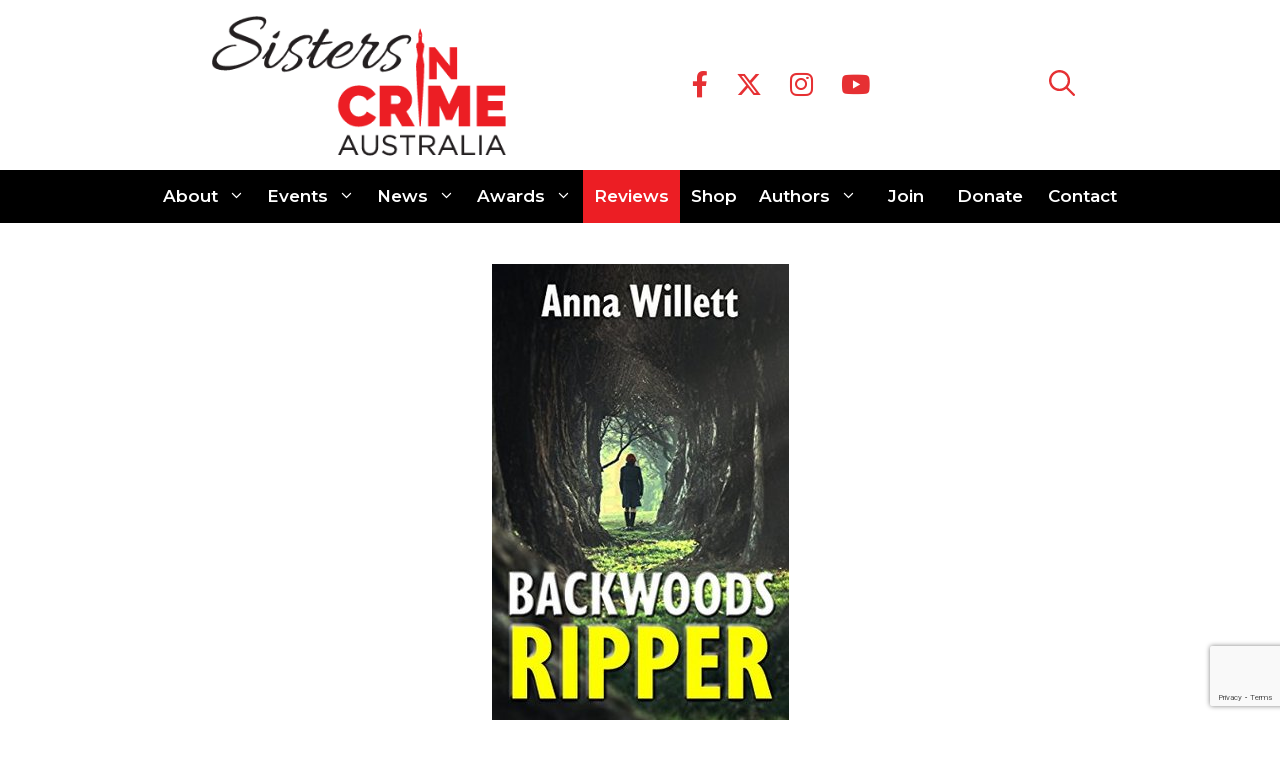

--- FILE ---
content_type: text/html; charset=UTF-8
request_url: https://sistersincrime.org.au/backwoods-ripper-willett-anna/
body_size: 19915
content:
<!DOCTYPE html><html dir="ltr" lang="en-US" prefix="og: https://ogp.me/ns#"><head><meta charset="UTF-8"><title>Backwoods Ripper – Anna Willett - Sisters in Crime Australia</title><style>img:is([sizes="auto" i], [sizes^="auto," i]) { contain-intrinsic-size: 3000px 1500px }</style><meta name="description" content="The Book Folk - eBook 2016 Reviewer – Deb Bodinnar Synopsis A country drive quickly turns into a nightmare for newly-weds Paige and Hal Loche When their car gets a flat tire in the Australian outback, it should be a simple job for capable Hal to fix. His wife pregnant, he sets to it." /><meta name="robots" content="max-image-preview:large" /><meta name="author" content="Ann Byrne"/><meta name="google-site-verification" content="6pD1hNTJTU27ZitSr7fIyA-d-sbQfJ__b1wSBL9gqLs" /><link rel="canonical" href="https://sistersincrime.org.au/backwoods-ripper-willett-anna/" /><meta name="generator" content="All in One SEO (AIOSEO) 4.8.7.2" /><meta property="og:locale" content="en_US" /><meta property="og:site_name" content="Sisters in Crime Australia - Celebrating Women’s Crime Writing Since 1991" /><meta property="og:type" content="article" /><meta property="og:title" content="Backwoods Ripper – Anna Willett - Sisters in Crime Australia" /><meta property="og:description" content="The Book Folk - eBook 2016 Reviewer – Deb Bodinnar Synopsis A country drive quickly turns into a nightmare for newly-weds Paige and Hal Loche When their car gets a flat tire in the Australian outback, it should be a simple job for capable Hal to fix. His wife pregnant, he sets to it." /><meta property="og:url" content="https://sistersincrime.org.au/backwoods-ripper-willett-anna/" /><meta property="og:image" content="https://sistersincrime.org.au/wp-content/uploads/2021/01/Sisters-in-Crime-Logo-375x178-1.png" /><meta property="og:image:secure_url" content="https://sistersincrime.org.au/wp-content/uploads/2021/01/Sisters-in-Crime-Logo-375x178-1.png" /><meta property="article:published_time" content="2017-09-11T22:20:16+00:00" /><meta property="article:modified_time" content="2017-09-11T22:20:16+00:00" /><meta property="article:publisher" content="https://www.facebook.com/SistersInCrimeAustralia" /><meta name="twitter:card" content="summary_large_image" /><meta name="twitter:site" content="@SistersinCrimeA" /><meta name="twitter:title" content="Backwoods Ripper – Anna Willett - Sisters in Crime Australia" /><meta name="twitter:description" content="The Book Folk - eBook 2016 Reviewer – Deb Bodinnar Synopsis A country drive quickly turns into a nightmare for newly-weds Paige and Hal Loche When their car gets a flat tire in the Australian outback, it should be a simple job for capable Hal to fix. His wife pregnant, he sets to it." /><meta name="twitter:creator" content="@SistersinCrimeA" /><meta name="twitter:image" content="https://sistersincrime.org.au/wp-content/uploads/2021/01/Sisters-in-Crime-Logo-375x178-1.png" /> <script type="application/ld+json" class="aioseo-schema">{"@context":"https:\/\/schema.org","@graph":[{"@type":"BlogPosting","@id":"https:\/\/sistersincrime.org.au\/backwoods-ripper-willett-anna\/#blogposting","name":"Backwoods Ripper \u2013 Anna Willett - Sisters in Crime Australia","headline":"Backwoods Ripper &#8211; Anna Willett","author":{"@id":"https:\/\/sistersincrime.org.au\/author\/ann\/#author"},"publisher":{"@id":"https:\/\/sistersincrime.org.au\/#organization"},"image":{"@type":"ImageObject","url":"https:\/\/sistersincrime.org.au\/wp-content\/uploads\/2017\/09\/Backwoods.jpg","width":297,"height":475},"datePublished":"2017-09-12T08:20:16+10:00","dateModified":"2017-09-12T08:20:16+10:00","inLanguage":"en-US","mainEntityOfPage":{"@id":"https:\/\/sistersincrime.org.au\/backwoods-ripper-willett-anna\/#webpage"},"isPartOf":{"@id":"https:\/\/sistersincrime.org.au\/backwoods-ripper-willett-anna\/#webpage"},"articleSection":"Reviews"},{"@type":"BreadcrumbList","@id":"https:\/\/sistersincrime.org.au\/backwoods-ripper-willett-anna\/#breadcrumblist","itemListElement":[{"@type":"ListItem","@id":"https:\/\/sistersincrime.org.au#listItem","position":1,"name":"Home","item":"https:\/\/sistersincrime.org.au","nextItem":{"@type":"ListItem","@id":"https:\/\/sistersincrime.org.au\/category\/reviews\/#listItem","name":"Reviews"}},{"@type":"ListItem","@id":"https:\/\/sistersincrime.org.au\/category\/reviews\/#listItem","position":2,"name":"Reviews","item":"https:\/\/sistersincrime.org.au\/category\/reviews\/","nextItem":{"@type":"ListItem","@id":"https:\/\/sistersincrime.org.au\/backwoods-ripper-willett-anna\/#listItem","name":"Backwoods Ripper &#8211; Anna Willett"},"previousItem":{"@type":"ListItem","@id":"https:\/\/sistersincrime.org.au#listItem","name":"Home"}},{"@type":"ListItem","@id":"https:\/\/sistersincrime.org.au\/backwoods-ripper-willett-anna\/#listItem","position":3,"name":"Backwoods Ripper &#8211; Anna Willett","previousItem":{"@type":"ListItem","@id":"https:\/\/sistersincrime.org.au\/category\/reviews\/#listItem","name":"Reviews"}}]},{"@type":"Organization","@id":"https:\/\/sistersincrime.org.au\/#organization","name":"Sisters in Crime Australia","description":"Celebrating Women\u2019s Crime Writing Since 1991","url":"https:\/\/sistersincrime.org.au\/","logo":{"@type":"ImageObject","url":"https:\/\/sistersincrime.org.au\/wp-content\/uploads\/2021\/01\/Sisters-in-Crime-Logo-375x178-1.png","@id":"https:\/\/sistersincrime.org.au\/backwoods-ripper-willett-anna\/#organizationLogo","width":375,"height":178},"image":{"@id":"https:\/\/sistersincrime.org.au\/backwoods-ripper-willett-anna\/#organizationLogo"},"sameAs":["https:\/\/www.facebook.com\/SistersInCrimeAustralia","https:\/\/twitter.com\/SistersinCrimeA","https:\/\/www.instagram.com\/sistersincrimeau\/","https:\/\/www.youtube.com\/channel\/UC83cnF8LjiaUAk6RTIAJkNg"]},{"@type":"Person","@id":"https:\/\/sistersincrime.org.au\/author\/ann\/#author","url":"https:\/\/sistersincrime.org.au\/author\/ann\/","name":"Ann Byrne","image":{"@type":"ImageObject","@id":"https:\/\/sistersincrime.org.au\/backwoods-ripper-willett-anna\/#authorImage","url":"https:\/\/secure.gravatar.com\/avatar\/9bc1808d2be7f62d3c7dc669a21f7a2019611c29758600bb2fad73e956c2603a?s=96&d=mm&r=g","width":96,"height":96,"caption":"Ann Byrne"}},{"@type":"WebPage","@id":"https:\/\/sistersincrime.org.au\/backwoods-ripper-willett-anna\/#webpage","url":"https:\/\/sistersincrime.org.au\/backwoods-ripper-willett-anna\/","name":"Backwoods Ripper \u2013 Anna Willett - Sisters in Crime Australia","description":"The Book Folk - eBook 2016 Reviewer \u2013 Deb Bodinnar Synopsis A country drive quickly turns into a nightmare for newly-weds Paige and Hal Loche When their car gets a flat tire in the Australian outback, it should be a simple job for capable Hal to fix. His wife pregnant, he sets to it.","inLanguage":"en-US","isPartOf":{"@id":"https:\/\/sistersincrime.org.au\/#website"},"breadcrumb":{"@id":"https:\/\/sistersincrime.org.au\/backwoods-ripper-willett-anna\/#breadcrumblist"},"author":{"@id":"https:\/\/sistersincrime.org.au\/author\/ann\/#author"},"creator":{"@id":"https:\/\/sistersincrime.org.au\/author\/ann\/#author"},"image":{"@type":"ImageObject","url":"https:\/\/sistersincrime.org.au\/wp-content\/uploads\/2017\/09\/Backwoods.jpg","@id":"https:\/\/sistersincrime.org.au\/backwoods-ripper-willett-anna\/#mainImage","width":297,"height":475},"primaryImageOfPage":{"@id":"https:\/\/sistersincrime.org.au\/backwoods-ripper-willett-anna\/#mainImage"},"datePublished":"2017-09-12T08:20:16+10:00","dateModified":"2017-09-12T08:20:16+10:00"},{"@type":"WebSite","@id":"https:\/\/sistersincrime.org.au\/#website","url":"https:\/\/sistersincrime.org.au\/","name":"Sisters in Crime Australia","description":"Celebrating Women\u2019s Crime Writing Since 1991","inLanguage":"en-US","publisher":{"@id":"https:\/\/sistersincrime.org.au\/#organization"}}]}</script> <meta name="viewport" content="width=device-width, initial-scale=1"><link rel='dns-prefetch' href='//widgetlogic.org' /><link rel='dns-prefetch' href='//use.fontawesome.com' /><link href='https://fonts.gstatic.com' crossorigin rel='preconnect' /><link href='https://fonts.googleapis.com' crossorigin rel='preconnect' /><link rel="alternate" type="application/rss+xml" title="Sisters in Crime Australia &raquo; Feed" href="https://sistersincrime.org.au/feed/" /><link rel="alternate" type="application/rss+xml" title="Sisters in Crime Australia &raquo; Comments Feed" href="https://sistersincrime.org.au/comments/feed/" /><link rel="alternate" type="text/calendar" title="Sisters in Crime Australia &raquo; iCal Feed" href="https://sistersincrime.org.au/events/?ical=1" />
 <script src="//www.googletagmanager.com/gtag/js?id=G-EL2VHKDR99"  data-cfasync="false" data-wpfc-render="false" async></script> <script data-cfasync="false" data-wpfc-render="false">var mi_version = '9.8.0';
				var mi_track_user = true;
				var mi_no_track_reason = '';
								var MonsterInsightsDefaultLocations = {"page_location":"https:\/\/sistersincrime.org.au\/backwoods-ripper-willett-anna\/"};
								if ( typeof MonsterInsightsPrivacyGuardFilter === 'function' ) {
					var MonsterInsightsLocations = (typeof MonsterInsightsExcludeQuery === 'object') ? MonsterInsightsPrivacyGuardFilter( MonsterInsightsExcludeQuery ) : MonsterInsightsPrivacyGuardFilter( MonsterInsightsDefaultLocations );
				} else {
					var MonsterInsightsLocations = (typeof MonsterInsightsExcludeQuery === 'object') ? MonsterInsightsExcludeQuery : MonsterInsightsDefaultLocations;
				}

								var disableStrs = [
										'ga-disable-G-EL2VHKDR99',
									];

				/* Function to detect opted out users */
				function __gtagTrackerIsOptedOut() {
					for (var index = 0; index < disableStrs.length; index++) {
						if (document.cookie.indexOf(disableStrs[index] + '=true') > -1) {
							return true;
						}
					}

					return false;
				}

				/* Disable tracking if the opt-out cookie exists. */
				if (__gtagTrackerIsOptedOut()) {
					for (var index = 0; index < disableStrs.length; index++) {
						window[disableStrs[index]] = true;
					}
				}

				/* Opt-out function */
				function __gtagTrackerOptout() {
					for (var index = 0; index < disableStrs.length; index++) {
						document.cookie = disableStrs[index] + '=true; expires=Thu, 31 Dec 2099 23:59:59 UTC; path=/';
						window[disableStrs[index]] = true;
					}
				}

				if ('undefined' === typeof gaOptout) {
					function gaOptout() {
						__gtagTrackerOptout();
					}
				}
								window.dataLayer = window.dataLayer || [];

				window.MonsterInsightsDualTracker = {
					helpers: {},
					trackers: {},
				};
				if (mi_track_user) {
					function __gtagDataLayer() {
						dataLayer.push(arguments);
					}

					function __gtagTracker(type, name, parameters) {
						if (!parameters) {
							parameters = {};
						}

						if (parameters.send_to) {
							__gtagDataLayer.apply(null, arguments);
							return;
						}

						if (type === 'event') {
														parameters.send_to = monsterinsights_frontend.v4_id;
							var hookName = name;
							if (typeof parameters['event_category'] !== 'undefined') {
								hookName = parameters['event_category'] + ':' + name;
							}

							if (typeof MonsterInsightsDualTracker.trackers[hookName] !== 'undefined') {
								MonsterInsightsDualTracker.trackers[hookName](parameters);
							} else {
								__gtagDataLayer('event', name, parameters);
							}
							
						} else {
							__gtagDataLayer.apply(null, arguments);
						}
					}

					__gtagTracker('js', new Date());
					__gtagTracker('set', {
						'developer_id.dZGIzZG': true,
											});
					if ( MonsterInsightsLocations.page_location ) {
						__gtagTracker('set', MonsterInsightsLocations);
					}
										__gtagTracker('config', 'G-EL2VHKDR99', {"forceSSL":"true","link_attribution":"true"} );
										window.gtag = __gtagTracker;										(function () {
						/* https://developers.google.com/analytics/devguides/collection/analyticsjs/ */
						/* ga and __gaTracker compatibility shim. */
						var noopfn = function () {
							return null;
						};
						var newtracker = function () {
							return new Tracker();
						};
						var Tracker = function () {
							return null;
						};
						var p = Tracker.prototype;
						p.get = noopfn;
						p.set = noopfn;
						p.send = function () {
							var args = Array.prototype.slice.call(arguments);
							args.unshift('send');
							__gaTracker.apply(null, args);
						};
						var __gaTracker = function () {
							var len = arguments.length;
							if (len === 0) {
								return;
							}
							var f = arguments[len - 1];
							if (typeof f !== 'object' || f === null || typeof f.hitCallback !== 'function') {
								if ('send' === arguments[0]) {
									var hitConverted, hitObject = false, action;
									if ('event' === arguments[1]) {
										if ('undefined' !== typeof arguments[3]) {
											hitObject = {
												'eventAction': arguments[3],
												'eventCategory': arguments[2],
												'eventLabel': arguments[4],
												'value': arguments[5] ? arguments[5] : 1,
											}
										}
									}
									if ('pageview' === arguments[1]) {
										if ('undefined' !== typeof arguments[2]) {
											hitObject = {
												'eventAction': 'page_view',
												'page_path': arguments[2],
											}
										}
									}
									if (typeof arguments[2] === 'object') {
										hitObject = arguments[2];
									}
									if (typeof arguments[5] === 'object') {
										Object.assign(hitObject, arguments[5]);
									}
									if ('undefined' !== typeof arguments[1].hitType) {
										hitObject = arguments[1];
										if ('pageview' === hitObject.hitType) {
											hitObject.eventAction = 'page_view';
										}
									}
									if (hitObject) {
										action = 'timing' === arguments[1].hitType ? 'timing_complete' : hitObject.eventAction;
										hitConverted = mapArgs(hitObject);
										__gtagTracker('event', action, hitConverted);
									}
								}
								return;
							}

							function mapArgs(args) {
								var arg, hit = {};
								var gaMap = {
									'eventCategory': 'event_category',
									'eventAction': 'event_action',
									'eventLabel': 'event_label',
									'eventValue': 'event_value',
									'nonInteraction': 'non_interaction',
									'timingCategory': 'event_category',
									'timingVar': 'name',
									'timingValue': 'value',
									'timingLabel': 'event_label',
									'page': 'page_path',
									'location': 'page_location',
									'title': 'page_title',
									'referrer' : 'page_referrer',
								};
								for (arg in args) {
																		if (!(!args.hasOwnProperty(arg) || !gaMap.hasOwnProperty(arg))) {
										hit[gaMap[arg]] = args[arg];
									} else {
										hit[arg] = args[arg];
									}
								}
								return hit;
							}

							try {
								f.hitCallback();
							} catch (ex) {
							}
						};
						__gaTracker.create = newtracker;
						__gaTracker.getByName = newtracker;
						__gaTracker.getAll = function () {
							return [];
						};
						__gaTracker.remove = noopfn;
						__gaTracker.loaded = true;
						window['__gaTracker'] = __gaTracker;
					})();
									} else {
										console.log("");
					(function () {
						function __gtagTracker() {
							return null;
						}

						window['__gtagTracker'] = __gtagTracker;
						window['gtag'] = __gtagTracker;
					})();
									}</script> <link rel='stylesheet' id='generate-fonts-css' href='//fonts.googleapis.com/css?family=Open+Sans:300,300italic,regular,italic,600,600italic,700,700italic,800,800italic|Quattrocento:regular,700|Montserrat:100,100italic,200,200italic,300,300italic,regular,italic,500,500italic,600,600italic,700,700italic,800,800italic,900,900italic' media='all' /><link data-optimized="1" rel='stylesheet' id='pfc-style-css' href='https://sistersincrime.org.au/wp-content/litespeed/css/370b300423ebd7451216e1745f0d3128.css?ver=aa891' media='all' /><style id='wp-block-library-inline-css'>:root{--wp-admin-theme-color:#007cba;--wp-admin-theme-color--rgb:0,124,186;--wp-admin-theme-color-darker-10:#006ba1;--wp-admin-theme-color-darker-10--rgb:0,107,161;--wp-admin-theme-color-darker-20:#005a87;--wp-admin-theme-color-darker-20--rgb:0,90,135;--wp-admin-border-width-focus:2px;--wp-block-synced-color:#7a00df;--wp-block-synced-color--rgb:122,0,223;--wp-bound-block-color:var(--wp-block-synced-color)}@media (min-resolution:192dpi){:root{--wp-admin-border-width-focus:1.5px}}.wp-element-button{cursor:pointer}:root{--wp--preset--font-size--normal:16px;--wp--preset--font-size--huge:42px}:root .has-very-light-gray-background-color{background-color:#eee}:root .has-very-dark-gray-background-color{background-color:#313131}:root .has-very-light-gray-color{color:#eee}:root .has-very-dark-gray-color{color:#313131}:root .has-vivid-green-cyan-to-vivid-cyan-blue-gradient-background{background:linear-gradient(135deg,#00d084,#0693e3)}:root .has-purple-crush-gradient-background{background:linear-gradient(135deg,#34e2e4,#4721fb 50%,#ab1dfe)}:root .has-hazy-dawn-gradient-background{background:linear-gradient(135deg,#faaca8,#dad0ec)}:root .has-subdued-olive-gradient-background{background:linear-gradient(135deg,#fafae1,#67a671)}:root .has-atomic-cream-gradient-background{background:linear-gradient(135deg,#fdd79a,#004a59)}:root .has-nightshade-gradient-background{background:linear-gradient(135deg,#330968,#31cdcf)}:root .has-midnight-gradient-background{background:linear-gradient(135deg,#020381,#2874fc)}.has-regular-font-size{font-size:1em}.has-larger-font-size{font-size:2.625em}.has-normal-font-size{font-size:var(--wp--preset--font-size--normal)}.has-huge-font-size{font-size:var(--wp--preset--font-size--huge)}.has-text-align-center{text-align:center}.has-text-align-left{text-align:left}.has-text-align-right{text-align:right}#end-resizable-editor-section{display:none}.aligncenter{clear:both}.items-justified-left{justify-content:flex-start}.items-justified-center{justify-content:center}.items-justified-right{justify-content:flex-end}.items-justified-space-between{justify-content:space-between}.screen-reader-text{border:0;clip-path:inset(50%);height:1px;margin:-1px;overflow:hidden;padding:0;position:absolute;width:1px;word-wrap:normal!important}.screen-reader-text:focus{background-color:#ddd;clip-path:none;color:#444;display:block;font-size:1em;height:auto;left:5px;line-height:normal;padding:15px 23px 14px;text-decoration:none;top:5px;width:auto;z-index:100000}html :where(.has-border-color){border-style:solid}html :where([style*=border-top-color]){border-top-style:solid}html :where([style*=border-right-color]){border-right-style:solid}html :where([style*=border-bottom-color]){border-bottom-style:solid}html :where([style*=border-left-color]){border-left-style:solid}html :where([style*=border-width]){border-style:solid}html :where([style*=border-top-width]){border-top-style:solid}html :where([style*=border-right-width]){border-right-style:solid}html :where([style*=border-bottom-width]){border-bottom-style:solid}html :where([style*=border-left-width]){border-left-style:solid}html :where(img[class*=wp-image-]){height:auto;max-width:100%}:where(figure){margin:0 0 1em}html :where(.is-position-sticky){--wp-admin--admin-bar--position-offset:var(--wp-admin--admin-bar--height,0px)}@media screen and (max-width:600px){html :where(.is-position-sticky){--wp-admin--admin-bar--position-offset:0px}}</style><style id='classic-theme-styles-inline-css'>/*! This file is auto-generated */
.wp-block-button__link{color:#fff;background-color:#32373c;border-radius:9999px;box-shadow:none;text-decoration:none;padding:calc(.667em + 2px) calc(1.333em + 2px);font-size:1.125em}.wp-block-file__button{background:#32373c;color:#fff;text-decoration:none}</style><link data-optimized="1" rel='stylesheet' id='block-widget-css' href='https://sistersincrime.org.au/wp-content/litespeed/css/478d7374c9c2ee0b0cef4e056235069c.css?ver=bac6c' media='all' /><link data-optimized="1" rel='stylesheet' id='contact-form-7-css' href='https://sistersincrime.org.au/wp-content/litespeed/css/3f4e4b7689faadf116fae5cb4cafacfb.css?ver=b80a6' media='all' /><link data-optimized="1" rel='stylesheet' id='bwg_fonts-css' href='https://sistersincrime.org.au/wp-content/litespeed/css/d108f733cfc052c23a99159eee878050.css?ver=6e779' media='all' /><link data-optimized="1" rel='stylesheet' id='sumoselect-css' href='https://sistersincrime.org.au/wp-content/litespeed/css/398d58f1ddffd92975481cd7292d5939.css?ver=a38ff' media='all' /><link data-optimized="1" rel='stylesheet' id='mCustomScrollbar-css' href='https://sistersincrime.org.au/wp-content/litespeed/css/2d75a738abbcaa00cda20ba565fab39e.css?ver=63def' media='all' /><link data-optimized="1" rel='stylesheet' id='bwg_frontend-css' href='https://sistersincrime.org.au/wp-content/litespeed/css/d1002bba937fd423f43f17fcb7b001f3.css?ver=fe823' media='all' /><link data-optimized="1" rel='stylesheet' id='wp-show-posts-css' href='https://sistersincrime.org.au/wp-content/litespeed/css/1aba3c790514dcac6626471f3f393ba2.css?ver=15b5f' media='all' /><link data-optimized="1" rel='stylesheet' id='wp-show-posts-pro-css' href='https://sistersincrime.org.au/wp-content/litespeed/css/a13f5ec15a063facd48f09a92b59c659.css?ver=3d24a' media='all' /><link data-optimized="1" rel='stylesheet' id='generate-widget-areas-css' href='https://sistersincrime.org.au/wp-content/litespeed/css/4670c6fb0c2f245d64b5f674bf4935ef.css?ver=c509b' media='all' /><link data-optimized="1" rel='stylesheet' id='generate-style-css' href='https://sistersincrime.org.au/wp-content/litespeed/css/19564971d4a4a2d8514876a9f59164b0.css?ver=7c4e6' media='all' /><style id='generate-style-inline-css'>body{background-color:#ffffff;color:#222222;}a{color:#e63033;}a:hover, a:focus, a:active{color:#000000;}.wp-block-group__inner-container{max-width:1200px;margin-left:auto;margin-right:auto;}@media (max-width: 500px) and (min-width: 221px){.inside-header{display:flex;flex-direction:column;align-items:center;}.site-logo, .site-branding{margin-bottom:1.5em;}#site-navigation{margin:0 auto;}.header-widget{margin-top:1.5em;}}.generate-back-to-top{font-size:20px;border-radius:3px;position:fixed;bottom:30px;right:30px;line-height:40px;width:40px;text-align:center;z-index:10;transition:opacity 300ms ease-in-out;opacity:0.1;transform:translateY(1000px);}.generate-back-to-top__show{opacity:1;transform:translateY(0);}.navigation-search{position:absolute;left:-99999px;pointer-events:none;visibility:hidden;z-index:20;width:100%;top:0;transition:opacity 100ms ease-in-out;opacity:0;}.navigation-search.nav-search-active{left:0;right:0;pointer-events:auto;visibility:visible;opacity:1;}.navigation-search input[type="search"]{outline:0;border:0;vertical-align:bottom;line-height:1;opacity:0.9;width:100%;z-index:20;border-radius:0;-webkit-appearance:none;height:60px;}.navigation-search input::-ms-clear{display:none;width:0;height:0;}.navigation-search input::-ms-reveal{display:none;width:0;height:0;}.navigation-search input::-webkit-search-decoration, .navigation-search input::-webkit-search-cancel-button, .navigation-search input::-webkit-search-results-button, .navigation-search input::-webkit-search-results-decoration{display:none;}.gen-sidebar-nav .navigation-search{top:auto;bottom:0;}:root{--contrast:#222222;--contrast-2:#575760;--contrast-3:#b2b2be;--base:#f0f0f0;--base-2:#f7f8f9;--base-3:#ffffff;--accent:#1e73be;}:root .has-contrast-color{color:var(--contrast);}:root .has-contrast-background-color{background-color:var(--contrast);}:root .has-contrast-2-color{color:var(--contrast-2);}:root .has-contrast-2-background-color{background-color:var(--contrast-2);}:root .has-contrast-3-color{color:var(--contrast-3);}:root .has-contrast-3-background-color{background-color:var(--contrast-3);}:root .has-base-color{color:var(--base);}:root .has-base-background-color{background-color:var(--base);}:root .has-base-2-color{color:var(--base-2);}:root .has-base-2-background-color{background-color:var(--base-2);}:root .has-base-3-color{color:var(--base-3);}:root .has-base-3-background-color{background-color:var(--base-3);}:root .has-accent-color{color:var(--accent);}:root .has-accent-background-color{background-color:var(--accent);}body, button, input, select, textarea{font-family:"Open Sans", sans-serif;font-size:19px;}body{line-height:1.5;}.entry-content > [class*="wp-block-"]:not(:last-child):not(.wp-block-heading){margin-bottom:1.5em;}.main-navigation a, .menu-toggle{font-family:"Quattrocento", serif;font-weight:800;font-size:26px;}.main-navigation .menu-bar-items{font-size:26px;}.main-navigation .main-nav ul ul li a{font-size:23px;}.sidebar .widget, .footer-widgets .widget{font-size:17px;}button:not(.menu-toggle),html input[type="button"],input[type="reset"],input[type="submit"],.button,.wp-block-button .wp-block-button__link{font-size:16px;}h1{font-family:"Century Gothic";font-weight:800;text-transform:uppercase;font-size:43px;}h4{font-weight:600;font-size:23px;line-height:1.3em;}@media (max-width:768px){.main-title{font-size:20px;}h1{font-size:31px;}h2{font-size:27px;}h3{font-size:24px;}h4{font-size:22px;}h5{font-size:19px;}}.top-bar{background-color:#636363;color:#ffffff;}.top-bar a{color:#ffffff;}.top-bar a:hover{color:#303030;}.site-header{background-color:#ffffff;}.main-title a,.main-title a:hover{color:#515151;}.site-description{color:#757575;}.mobile-menu-control-wrapper .menu-toggle,.mobile-menu-control-wrapper .menu-toggle:hover,.mobile-menu-control-wrapper .menu-toggle:focus,.has-inline-mobile-toggle #site-navigation.toggled{background-color:rgba(0, 0, 0, 0.02);}.main-navigation,.main-navigation ul ul{background-color:#ffffff;}.main-navigation .main-nav ul li a, .main-navigation .menu-toggle, .main-navigation .menu-bar-items{color:#e63033;}.main-navigation .main-nav ul li:not([class*="current-menu-"]):hover > a, .main-navigation .main-nav ul li:not([class*="current-menu-"]):focus > a, .main-navigation .main-nav ul li.sfHover:not([class*="current-menu-"]) > a, .main-navigation .menu-bar-item:hover > a, .main-navigation .menu-bar-item.sfHover > a{color:#231f20;background-color:#ffffff;}button.menu-toggle:hover,button.menu-toggle:focus{color:#e63033;}.main-navigation .main-nav ul li[class*="current-menu-"] > a{color:#231f20;background-color:#ffffff;}.navigation-search input[type="search"],.navigation-search input[type="search"]:active, .navigation-search input[type="search"]:focus, .main-navigation .main-nav ul li.search-item.active > a, .main-navigation .menu-bar-items .search-item.active > a{color:#231f20;background-color:#ffffff;}.main-navigation ul ul{background-color:#eaeaea;}.main-navigation .main-nav ul ul li a{color:#515151;}.main-navigation .main-nav ul ul li:not([class*="current-menu-"]):hover > a,.main-navigation .main-nav ul ul li:not([class*="current-menu-"]):focus > a, .main-navigation .main-nav ul ul li.sfHover:not([class*="current-menu-"]) > a{color:#7a8896;background-color:#eaeaea;}.main-navigation .main-nav ul ul li[class*="current-menu-"] > a{color:#231f20;background-color:#eaeaea;}.separate-containers .inside-article, .separate-containers .comments-area, .separate-containers .page-header, .one-container .container, .separate-containers .paging-navigation, .inside-page-header{background-color:#ffffff;}.entry-title a{color:#222222;}.entry-title a:hover{color:#55555e;}.entry-meta{color:#595959;}h1{color:#e63033;}h2{color:#222222;}h3{color:#e63033;}h4{color:#222222;}h5{color:#e63033;}.sidebar .widget{background-color:#ffffff;}.footer-widgets{background-color:#ffffff;}.footer-widgets .widget-title{color:#000000;}.site-info{color:#ffffff;background-color:#141414;}.site-info a{color:#ffffff;}.site-info a:hover{color:#d3d3d3;}.footer-bar .widget_nav_menu .current-menu-item a{color:#d3d3d3;}input[type="text"],input[type="email"],input[type="url"],input[type="password"],input[type="search"],input[type="tel"],input[type="number"],textarea,select{color:#666666;background-color:#fafafa;border-color:#cccccc;}input[type="text"]:focus,input[type="email"]:focus,input[type="url"]:focus,input[type="password"]:focus,input[type="search"]:focus,input[type="tel"]:focus,input[type="number"]:focus,textarea:focus,select:focus{color:#666666;background-color:#ffffff;border-color:#bfbfbf;}button,html input[type="button"],input[type="reset"],input[type="submit"],a.button,a.wp-block-button__link:not(.has-background){color:#ffffff;background-color:#222222;}button:hover,html input[type="button"]:hover,input[type="reset"]:hover,input[type="submit"]:hover,a.button:hover,button:focus,html input[type="button"]:focus,input[type="reset"]:focus,input[type="submit"]:focus,a.button:focus,a.wp-block-button__link:not(.has-background):active,a.wp-block-button__link:not(.has-background):focus,a.wp-block-button__link:not(.has-background):hover{color:#e63033;background-color:#000000;}a.generate-back-to-top{background-color:rgba( 0,0,0,0.4 );color:#ffffff;}a.generate-back-to-top:hover,a.generate-back-to-top:focus{background-color:rgba( 0,0,0,0.6 );color:#ffffff;}:root{--gp-search-modal-bg-color:var(--base-3);--gp-search-modal-text-color:var(--contrast);--gp-search-modal-overlay-bg-color:rgba(0,0,0,0.2);}@media (max-width: 220px){.main-navigation .menu-bar-item:hover > a, .main-navigation .menu-bar-item.sfHover > a{background:none;color:#e63033;}}.inside-header{padding:21px 34px 33px 28px;}.nav-below-header .main-navigation .inside-navigation.grid-container, .nav-above-header .main-navigation .inside-navigation.grid-container{padding:0px 20px 0px 14px;}.site-main .wp-block-group__inner-container{padding:40px;}.separate-containers .paging-navigation{padding-top:20px;padding-bottom:20px;}.entry-content .alignwide, body:not(.no-sidebar) .entry-content .alignfull{margin-left:-40px;width:calc(100% + 80px);max-width:calc(100% + 80px);}.sidebar .widget, .page-header, .widget-area .main-navigation, .site-main > *{margin-bottom:1px;}.separate-containers .site-main{margin:1px;}.both-right .inside-left-sidebar,.both-left .inside-left-sidebar{margin-right:0px;}.both-right .inside-right-sidebar,.both-left .inside-right-sidebar{margin-left:0px;}.separate-containers .featured-image{margin-top:1px;}.separate-containers .inside-right-sidebar, .separate-containers .inside-left-sidebar{margin-top:1px;margin-bottom:1px;}.main-navigation .main-nav ul li a,.menu-toggle,.main-navigation .menu-bar-item > a{padding-left:14px;padding-right:14px;line-height:150px;}.main-navigation .main-nav ul ul li a{padding:8px 14px 8px 14px;}.main-navigation ul ul{width:33px;}.navigation-search input[type="search"]{height:150px;}.rtl .menu-item-has-children .dropdown-menu-toggle{padding-left:14px;}.menu-item-has-children .dropdown-menu-toggle{padding-right:14px;}.menu-item-has-children ul .dropdown-menu-toggle{padding-top:8px;padding-bottom:8px;margin-top:-8px;}.rtl .main-navigation .main-nav ul li.menu-item-has-children > a{padding-right:14px;}@media (max-width:768px){.separate-containers .inside-article, .separate-containers .comments-area, .separate-containers .page-header, .separate-containers .paging-navigation, .one-container .site-content, .inside-page-header{padding:30px;}.site-main .wp-block-group__inner-container{padding:30px;}.inside-top-bar{padding-right:30px;padding-left:30px;}.inside-header{padding-right:30px;padding-left:30px;}.widget-area .widget{padding-top:30px;padding-right:30px;padding-bottom:30px;padding-left:30px;}.footer-widgets-container{padding-top:30px;padding-right:30px;padding-bottom:30px;padding-left:30px;}.inside-site-info{padding-right:30px;padding-left:30px;}.entry-content .alignwide, body:not(.no-sidebar) .entry-content .alignfull{margin-left:-30px;width:calc(100% + 60px);max-width:calc(100% + 60px);}.one-container .site-main .paging-navigation{margin-bottom:1px;}}/* End cached CSS */.is-right-sidebar{width:30%;}.is-left-sidebar{width:30%;}.site-content .content-area{width:100%;}@media (max-width: 220px){.main-navigation .menu-toggle,.sidebar-nav-mobile:not(#sticky-placeholder){display:block;}.main-navigation ul,.gen-sidebar-nav,.main-navigation:not(.slideout-navigation):not(.toggled) .main-nav > ul,.has-inline-mobile-toggle #site-navigation .inside-navigation > *:not(.navigation-search):not(.main-nav){display:none;}.nav-align-right .inside-navigation,.nav-align-center .inside-navigation{justify-content:space-between;}}
.dynamic-author-image-rounded{border-radius:100%;}.dynamic-featured-image, .dynamic-author-image{vertical-align:middle;}.one-container.blog .dynamic-content-template:not(:last-child), .one-container.archive .dynamic-content-template:not(:last-child){padding-bottom:0px;}.dynamic-entry-excerpt > p:last-child{margin-bottom:0px;}
.navigation-branding .main-title{font-weight:bold;text-transform:none;font-size:25px;}@media (max-width: 220px){.navigation-branding .main-title{font-size:20px;}}
@media (max-width: 220px){.main-navigation .menu-toggle,.main-navigation .mobile-bar-items a,.main-navigation .menu-bar-item > a{padding-left:58px;padding-right:58px;}.main-navigation .main-nav ul li a,.main-navigation .menu-toggle,.main-navigation .mobile-bar-items a,.main-navigation .menu-bar-item > a{line-height:142px;}.main-navigation .site-logo.navigation-logo img, .mobile-header-navigation .site-logo.mobile-header-logo img, .navigation-search input[type="search"]{height:142px;}}</style><link rel='stylesheet' id='bfa-font-awesome-css' href='https://use.fontawesome.com/releases/v5.15.4/css/all.css?ver=2.0.3' media='all' /><style id='generateblocks-inline-css'>:root{--gb-container-width:1200px;}.gb-container .wp-block-image img{vertical-align:middle;}.gb-grid-wrapper .wp-block-image{margin-bottom:0;}.gb-highlight{background:none;}.gb-shape{line-height:0;}</style><link data-optimized="1" rel='stylesheet' id='generate-blog-images-css' href='https://sistersincrime.org.au/wp-content/litespeed/css/709208167a3d3ab192b3ea7065b95dbe.css?ver=9cb07' media='all' /><link data-optimized="1" rel='stylesheet' id='generate-secondary-nav-css' href='https://sistersincrime.org.au/wp-content/litespeed/css/33f83a4417237e635d13ae8087e0a271.css?ver=140f5' media='all' /><style id='generate-secondary-nav-inline-css'>.secondary-navigation{background-color:#000000;}.secondary-nav-below-header .secondary-navigation .inside-navigation.grid-container, .secondary-nav-above-header .secondary-navigation .inside-navigation.grid-container{padding:0px 23px 0px 17px;}.secondary-navigation .main-nav ul li a,.secondary-navigation .menu-toggle,.secondary-menu-bar-items .menu-bar-item > a{color:#ffffff;font-family:"Montserrat", sans-serif;font-weight:600;font-size:17px;padding-left:11px;padding-right:11px;line-height:53px;}.secondary-navigation .secondary-menu-bar-items{color:#ffffff;font-size:17px;}button.secondary-menu-toggle:hover,button.secondary-menu-toggle:focus{color:#ffffff;}.widget-area .secondary-navigation{margin-bottom:1px;}.secondary-navigation ul ul{background-color:#000000;top:auto;}.secondary-navigation .main-nav ul ul li a{color:#ffffff;font-size:16px;padding-left:11px;padding-right:11px;}.secondary-navigation .menu-item-has-children .dropdown-menu-toggle{padding-right:11px;}.secondary-navigation .main-nav ul li:not([class*="current-menu-"]):hover > a, .secondary-navigation .main-nav ul li:not([class*="current-menu-"]):focus > a, .secondary-navigation .main-nav ul li.sfHover:not([class*="current-menu-"]) > a, .secondary-menu-bar-items .menu-bar-item:hover > a{color:#e63033;background-color:#000000;}.secondary-navigation .main-nav ul ul li:not([class*="current-menu-"]):hover > a,.secondary-navigation .main-nav ul ul li:not([class*="current-menu-"]):focus > a,.secondary-navigation .main-nav ul ul li.sfHover:not([class*="current-menu-"]) > a{color:#ffffff;background-color:#262626;}.secondary-navigation .main-nav ul li[class*="current-menu-"] > a{color:#ffffff;background-color:#ec1e24;}.secondary-navigation .main-nav ul ul li[class*="current-menu-"] > a{color:#ffffff;background-color:#000000;}.secondary-navigation.toggled .dropdown-menu-toggle:before{display:none;}@media (max-width: 220px) {.secondary-menu-bar-items .menu-bar-item:hover > a{background: none;color: #ffffff;}}</style><link data-optimized="1" rel='stylesheet' id='generate-secondary-nav-mobile-css' href='https://sistersincrime.org.au/wp-content/litespeed/css/f2825f5d2d82674174f044359ff47264.css?ver=7b3c5' media='all' /><link data-optimized="1" rel='stylesheet' id='generate-navigation-branding-css' href='https://sistersincrime.org.au/wp-content/litespeed/css/8234c18801986cef4548f4c23621ffdc.css?ver=6769c' media='all' /><style id='generate-navigation-branding-inline-css'>.main-navigation.has-branding .inside-navigation.grid-container, .main-navigation.has-branding.grid-container .inside-navigation:not(.grid-container){padding:0px 40px 0px 40px;}.main-navigation.has-branding:not(.grid-container) .inside-navigation:not(.grid-container) .navigation-branding{margin-left:10px;}.navigation-branding img, .site-logo.mobile-header-logo img{height:150px;width:auto;}.navigation-branding .main-title{line-height:150px;}@media (max-width: 220px){.main-navigation.has-branding.nav-align-center .menu-bar-items, .main-navigation.has-sticky-branding.navigation-stick.nav-align-center .menu-bar-items{margin-left:auto;}.navigation-branding{margin-right:auto;margin-left:10px;}.navigation-branding .main-title, .mobile-header-navigation .site-logo{margin-left:10px;}.main-navigation.has-branding .inside-navigation.grid-container{padding:0px;}.navigation-branding img, .site-logo.mobile-header-logo{height:142px;}.navigation-branding .main-title{line-height:142px;}}</style><link data-optimized="1" rel='stylesheet' id='hot-category-news-style-css' href='https://sistersincrime.org.au/wp-content/litespeed/css/db591e696d1db7d4a3d84d991946cc90.css?ver=4dff9' media='all' /> <script src="https://sistersincrime.org.au/wp-includes/js/jquery/jquery.min.js?ver=3.7.1" id="jquery-core-js"></script> <script data-optimized="1" src="https://sistersincrime.org.au/wp-content/litespeed/js/9bd59c2101240e0de1adc1cf2816ee63.js?ver=2839d" id="jquery-migrate-js"></script> <script data-optimized="1" src="https://sistersincrime.org.au/wp-content/litespeed/js/1aa35a8346af5035ab2731a92fb39f49.js?ver=1e051" id="pfc-custom-js"></script> <script src="https://sistersincrime.org.au/wp-content/plugins/google-analytics-for-wordpress/assets/js/frontend-gtag.min.js?ver=9.8.0" id="monsterinsights-frontend-script-js" async data-wp-strategy="async"></script> <script data-cfasync="false" data-wpfc-render="false" id='monsterinsights-frontend-script-js-extra'>var monsterinsights_frontend = {"js_events_tracking":"true","download_extensions":"doc,pdf,ppt,zip,xls,docx,pptx,xlsx","inbound_paths":"[{\"path\":\"\\\/go\\\/\",\"label\":\"affiliate\"},{\"path\":\"\\\/recommend\\\/\",\"label\":\"affiliate\"}]","home_url":"https:\/\/sistersincrime.org.au","hash_tracking":"false","v4_id":"G-EL2VHKDR99"};</script> <script data-optimized="1" src="https://sistersincrime.org.au/wp-content/litespeed/js/3d1b10a5093af0fb0290e86f187a5508.js?ver=8da3b" id="sumoselect-js"></script> <script data-optimized="1" src="https://sistersincrime.org.au/wp-content/litespeed/js/4cd06adf37fd236af10cb54a8e54b3bb.js?ver=c3542" id="bwg_mobile-js"></script> <script data-optimized="1" src="https://sistersincrime.org.au/wp-content/litespeed/js/0ec6be8700088170b33efa1e2ae095fb.js?ver=e32df" id="mCustomScrollbar-js"></script> <script data-optimized="1" src="https://sistersincrime.org.au/wp-content/litespeed/js/6f5152eb0861cc2a31de2ef4dd2de4c6.js?ver=63aeb" id="jquery-fullscreen-js"></script> <script id="bwg_frontend-js-extra">var bwg_objectsL10n = {"bwg_field_required":"field is required.","bwg_mail_validation":"This is not a valid email address.","bwg_search_result":"There are no images matching your search.","bwg_select_tag":"Select Tag","bwg_order_by":"Order By","bwg_search":"Search","bwg_show_ecommerce":"Show Ecommerce","bwg_hide_ecommerce":"Hide Ecommerce","bwg_show_comments":"Show Comments","bwg_hide_comments":"Hide Comments","bwg_restore":"Restore","bwg_maximize":"Maximize","bwg_fullscreen":"Fullscreen","bwg_exit_fullscreen":"Exit Fullscreen","bwg_search_tag":"SEARCH...","bwg_tag_no_match":"No tags found","bwg_all_tags_selected":"All tags selected","bwg_tags_selected":"tags selected","play":"Play","pause":"Pause","is_pro":"","bwg_play":"Play","bwg_pause":"Pause","bwg_hide_info":"Hide info","bwg_show_info":"Show info","bwg_hide_rating":"Hide rating","bwg_show_rating":"Show rating","ok":"Ok","cancel":"Cancel","select_all":"Select all","lazy_load":"0","lazy_loader":"https:\/\/sistersincrime.org.au\/wp-content\/plugins\/photo-gallery\/images\/ajax_loader.png","front_ajax":"0","bwg_tag_see_all":"see all tags","bwg_tag_see_less":"see less tags"};</script> <script data-optimized="1" src="https://sistersincrime.org.au/wp-content/litespeed/js/3ecfa4968117c6eabbc153c23f8629a9.js?ver=e1734" id="bwg_frontend-js"></script> <script>document.addEventListener('DOMContentLoaded', () => {
  const logo = document.querySelector('.custom-logo-link img');
  if (!logo) return;

  // Whenever any script tries to resize it, force reset.
  const fixLogo = () => {
    logo.style.width = 'auto';
    logo.style.maxWidth = '100%';
    logo.style.transform = 'none';
  };

  // Initial fix
  fixLogo();

  // Re-apply after layout or scroll changes
  ['load','scroll','resize'].forEach(ev =>
    window.addEventListener(ev, fixLogo, true)
  );

  // Optional: observe DOM mutations
  new MutationObserver(fixLogo).observe(document.body, {
    attributes: true, childList: true, subtree: true
  });
});</script><link rel="https://api.w.org/" href="https://sistersincrime.org.au/wp-json/" /><link rel="alternate" title="JSON" type="application/json" href="https://sistersincrime.org.au/wp-json/wp/v2/posts/3949" /><link rel="EditURI" type="application/rsd+xml" title="RSD" href="https://sistersincrime.org.au/xmlrpc.php?rsd" /><meta name="generator" content="WordPress 6.8.3" /><link rel='shortlink' href='https://sistersincrime.org.au/?p=3949' /><link rel="alternate" title="oEmbed (JSON)" type="application/json+oembed" href="https://sistersincrime.org.au/wp-json/oembed/1.0/embed?url=https%3A%2F%2Fsistersincrime.org.au%2Fbackwoods-ripper-willett-anna%2F" /><link rel="alternate" title="oEmbed (XML)" type="text/xml+oembed" href="https://sistersincrime.org.au/wp-json/oembed/1.0/embed?url=https%3A%2F%2Fsistersincrime.org.au%2Fbackwoods-ripper-willett-anna%2F&#038;format=xml" /><meta name="tec-api-version" content="v1"><meta name="tec-api-origin" content="https://sistersincrime.org.au"><link rel="alternate" href="https://sistersincrime.org.au/wp-json/tribe/events/v1/" /><link rel="stylesheet" href="https://cdnjs.cloudflare.com/ajax/libs/font-awesome/6.4.2/css/brands.min.css" integrity="sha512-W/zrbCncQnky/EzL+/AYwTtosvrM+YG/V6piQLSe2HuKS6cmbw89kjYkp3tWFn1dkWV7L1ruvJyKbLz73Vlgfg==" crossorigin="anonymous" referrerpolicy="no-referrer"/><style>.fa-brands, .fab.fa-twitter {
        font-family: 'Font Awesome 6 Brands';
        font-style: normal;
        font-weight: 400;
    }</style><meta name="generator" content="Powered by WPBakery Page Builder - drag and drop page builder for WordPress."/><link rel="icon" href="https://sistersincrime.org.au/wp-content/uploads/2021/01/cropped-scarlet-stiletto_550-32x32.gif" sizes="32x32" /><link rel="icon" href="https://sistersincrime.org.au/wp-content/uploads/2021/01/cropped-scarlet-stiletto_550-192x192.gif" sizes="192x192" /><link rel="apple-touch-icon" href="https://sistersincrime.org.au/wp-content/uploads/2021/01/cropped-scarlet-stiletto_550-180x180.gif" /><meta name="msapplication-TileImage" content="https://sistersincrime.org.au/wp-content/uploads/2021/01/cropped-scarlet-stiletto_550-270x270.gif" /><style id="wp-custom-css">a.gb-button-1fe15881 {
background:#111;	
}

.wp-block-post-excerpt__more-link {
	padding: 10px 20px;
	display: inline-block;
	color: #ffffff;
	background-color: #222222;
	margin-top: 10px;
}

.wp-block-post-excerpt__more-link:hover {
	color: #e63033;
	background-color: #000000;
}

.secondary-navigation ul ul {
	width:240px;
}

.nav-align-center .inside-navigation {
	max-width: 			1200px;
	margin-left: 		auto;
	margin-right: 		auto;
	justify-content: 	space-evenly;
}

.inside-navigation .nav-date {
	display:			none;
}



@media screen and (min-width: 768px) {
  .site-header .custom-logo-link img {
    width: auto;
    max-width: 100% !important;
    height: auto;
  }
}

@media (min-width: 768.98px) {
	.navigation-branding img,
	.site-logo.mobile-header-logo img {
		height:				170px
	}
	
	.main-nav-cta a {
		border-right: 		3px solid #000;
		min-width: 			78px;
		text-align: 		center;
	}
}

@media (max-width: 768px) {
	.navigation-branding img,
	.site-logo.mobile-header-logo img {
		height:				90px
	}
	.main-nav-cta a {
		border-bottom: 		3px solid #000;
	}
}

@media (min-width: 768.98px) and (max-width: 970px) {
	.secondary-navigation .main-nav ul li a {
		font-size: 			13px;
		padding-left: 		3px;
		padding-right: 		3px;
	}
}

.main-nav-cta a:hover {
	background-color:	#000;
	color:				#fff;
}
@media (max-width: 500px) and (min-width: 221px) {
	.site-logo,
	.site-branding {
		margin-bottom: 	0;
	}
	.main-navigation .main-nav ul li a {
		padding-left:	10px;
		padding-right:	10px;
	}
}
.main-navigation .main-nav ul li a,
.menu-toggle,
.main-navigation .menu-bar-item > a {
	line-height: 		105px;
}
@media (max-width: 919.98px) {
	.hide-narrow {
		display: 		none;
	}
}
@media (min-width: 920px) {
	.crm-contribution-page-id-3 > * {
		width: 		40% !important;
		float:		right;
		clear:		right;
	}
	.crm-contribution-page-id-3 > #intro_text {
		float: 		left;
		width: 		55% !important;
	}
	.crm-contribution-page-id-3 > #footer_text {
		display:	none;
	}
	.crm-contribution-page-id-3.crm-contribution-thankyou-form-block > * {
		float: 		left;
		width: 		90% 	!important;
	}
}
.crm-contribution-page-id-3 .label {
	text-align: 	left 	!important;
}
.crm-contribution-page-id-3 #email-Primary {
	width: 			calc(100% - 12px);
}
.crm-contribution-page-id-3 h4 {
	font-size: 		20px;
	line-height: 	1.5em;
}
.crm-contribution-page-id-3 #priceset-div:before {
	display: 			block;
	content: 			"Donate to support women crime writers";
	font-weight: 		600;
	font-size: 			20px;
	line-height: 		1.5em;
	color: 				#222222;
	margin-bottom: 		20px;
}
.messages.help {
	margin: 			20px 0 10px 0;
}
.shaded-bg {
	background: 		rgba(0,0,0,.05);
	padding: 			20px 20px 0 20px;
	margin: 			20px 0;
	float:				left;
	box-sizing:			border-box;
	width: 				100%;
}

#content .post-grid-custom .vc_gitem-animated-block {
    float: left;
    height: auto;
    width: 120px!important;
    margin-top: 25px;
}</style><noscript><style>.wpb_animate_when_almost_visible { opacity: 1; }</style></noscript></head><body class="wp-singular post-template-default single single-post postid-3949 single-format-standard wp-custom-logo wp-embed-responsive wp-theme-generatepress post-image-above-header post-image-aligned-center secondary-nav-below-header secondary-nav-aligned-center sticky-menu-fade tribe-no-js no-sidebar nav-below-header separate-containers nav-search-enabled header-aligned-left dropdown-hover featured-image-active wpb-js-composer js-comp-ver-8.6.1 vc_responsive" itemtype="https://schema.org/Blog" itemscope>
<a class="screen-reader-text skip-link" href="#content" title="Skip to content">Skip to content</a><nav class="has-branding main-navigation nav-align-center has-menu-bar-items sub-menu-right" id="site-navigation" aria-label="Primary"  itemtype="https://schema.org/SiteNavigationElement" itemscope><div class="inside-navigation"><div class="navigation-branding"><div class="site-logo">
<a href="https://sistersincrime.org.au/" title="Sisters in Crime Australia" rel="home">
<img  class="header-image is-logo-image" alt="Sisters in Crime Australia" src="https://sistersincrime.org.au/wp-content/uploads/2021/01/Sisters-in-Crime-Logo-375x178-1.png" title="Sisters in Crime Australia" srcset="https://sistersincrime.org.au/wp-content/uploads/2021/01/Sisters-in-Crime-Logo-375x178-1.png 1x, https://sistersincrime.org.au/wp-content/uploads/2021/01/Sisters-in-Crime-Logo-375.png 2x" width="375" height="178" />
</a></div></div><form method="get" class="search-form navigation-search" action="https://sistersincrime.org.au/">
<input type="search" class="search-field" value="" name="s" title="Search" /></form>				<button class="menu-toggle" aria-controls="primary-menu" aria-expanded="false">
<span class="gp-icon icon-menu-bars"><svg viewBox="0 0 512 512" aria-hidden="true" xmlns="http://www.w3.org/2000/svg" width="1em" height="1em"><path d="M0 96c0-13.255 10.745-24 24-24h464c13.255 0 24 10.745 24 24s-10.745 24-24 24H24c-13.255 0-24-10.745-24-24zm0 160c0-13.255 10.745-24 24-24h464c13.255 0 24 10.745 24 24s-10.745 24-24 24H24c-13.255 0-24-10.745-24-24zm0 160c0-13.255 10.745-24 24-24h464c13.255 0 24 10.745 24 24s-10.745 24-24 24H24c-13.255 0-24-10.745-24-24z" /></svg><svg viewBox="0 0 512 512" aria-hidden="true" xmlns="http://www.w3.org/2000/svg" width="1em" height="1em"><path d="M71.029 71.029c9.373-9.372 24.569-9.372 33.942 0L256 222.059l151.029-151.03c9.373-9.372 24.569-9.372 33.942 0 9.372 9.373 9.372 24.569 0 33.942L289.941 256l151.03 151.029c9.372 9.373 9.372 24.569 0 33.942-9.373 9.372-24.569 9.372-33.942 0L256 289.941l-151.029 151.03c-9.373 9.372-24.569 9.372-33.942 0-9.372-9.373-9.372-24.569 0-33.942L222.059 256 71.029 104.971c-9.372-9.373-9.372-24.569 0-33.942z" /></svg></span><span class="screen-reader-text">Menu</span>				</button><div id="primary-menu" class="main-nav"><ul id="menu-top-right" class=" menu sf-menu"><li id="menu-item-8834" class="menu-item menu-item-type-custom menu-item-object-custom menu-item-8834"><a target="_blank" href="https://www.facebook.com/SistersInCrimeAustralia"><i class="fa-brands fa-facebook-f"></i></a></li><li id="menu-item-8835" class="menu-item menu-item-type-custom menu-item-object-custom menu-item-8835"><a target="_blank" href="http://twitter.com/SistersinCrimeA"><i class="fa-brands fa-x-twitter"></i></a></li><li id="menu-item-9426" class="menu-item menu-item-type-custom menu-item-object-custom menu-item-9426"><a target="_blank" href="https://www.instagram.com/sistersincrimeau/"><i class="fa-brands fa-instagram"></i></a></li><li id="menu-item-9427" class="menu-item menu-item-type-custom menu-item-object-custom menu-item-9427"><a target="_blank" href="https://www.youtube.com/channel/UC83cnF8LjiaUAk6RTIAJkNg"><i class="fa-brands fa-youtube"></i></a></li></ul></div><div class="menu-bar-items"><span class="menu-bar-item search-item"><a aria-label="Open Search Bar" href="#"><span class="gp-icon icon-search"><svg viewBox="0 0 512 512" aria-hidden="true" xmlns="http://www.w3.org/2000/svg" width="1em" height="1em"><path fill-rule="evenodd" clip-rule="evenodd" d="M208 48c-88.366 0-160 71.634-160 160s71.634 160 160 160 160-71.634 160-160S296.366 48 208 48zM0 208C0 93.125 93.125 0 208 0s208 93.125 208 208c0 48.741-16.765 93.566-44.843 129.024l133.826 134.018c9.366 9.379 9.355 24.575-.025 33.941-9.379 9.366-24.575 9.355-33.941-.025L337.238 370.987C301.747 399.167 256.839 416 208 416 93.125 416 0 322.875 0 208z" /></svg><svg viewBox="0 0 512 512" aria-hidden="true" xmlns="http://www.w3.org/2000/svg" width="1em" height="1em"><path d="M71.029 71.029c9.373-9.372 24.569-9.372 33.942 0L256 222.059l151.029-151.03c9.373-9.372 24.569-9.372 33.942 0 9.372 9.373 9.372 24.569 0 33.942L289.941 256l151.03 151.029c9.372 9.373 9.372 24.569 0 33.942-9.373 9.372-24.569 9.372-33.942 0L256 289.941l-151.029 151.03c-9.373 9.372-24.569 9.372-33.942 0-9.372-9.373-9.372-24.569 0-33.942L222.059 256 71.029 104.971c-9.372-9.373-9.372-24.569 0-33.942z" /></svg></span></a></span></div></div></nav><nav id="secondary-navigation" aria-label="Secondary" class="secondary-navigation" itemtype="https://schema.org/SiteNavigationElement" itemscope><div class="inside-navigation"><div class="nav-date">
25 January 2026</div>
<button class="menu-toggle secondary-menu-toggle">
<span class="gp-icon icon-menu-bars"><svg viewBox="0 0 512 512" aria-hidden="true" xmlns="http://www.w3.org/2000/svg" width="1em" height="1em"><path d="M0 96c0-13.255 10.745-24 24-24h464c13.255 0 24 10.745 24 24s-10.745 24-24 24H24c-13.255 0-24-10.745-24-24zm0 160c0-13.255 10.745-24 24-24h464c13.255 0 24 10.745 24 24s-10.745 24-24 24H24c-13.255 0-24-10.745-24-24zm0 160c0-13.255 10.745-24 24-24h464c13.255 0 24 10.745 24 24s-10.745 24-24 24H24c-13.255 0-24-10.745-24-24z" /></svg><svg viewBox="0 0 512 512" aria-hidden="true" xmlns="http://www.w3.org/2000/svg" width="1em" height="1em"><path d="M71.029 71.029c9.373-9.372 24.569-9.372 33.942 0L256 222.059l151.029-151.03c9.373-9.372 24.569-9.372 33.942 0 9.372 9.373 9.372 24.569 0 33.942L289.941 256l151.03 151.029c9.372 9.373 9.372 24.569 0 33.942-9.373 9.372-24.569 9.372-33.942 0L256 289.941l-151.029 151.03c-9.373 9.372-24.569 9.372-33.942 0-9.372-9.373-9.372-24.569 0-33.942L222.059 256 71.029 104.971c-9.372-9.373-9.372-24.569 0-33.942z" /></svg></span><span class="mobile-menu">Main Menu</span>					</button><div class="main-nav"><ul id="menu-main-menu" class=" secondary-menu sf-menu"><li id="menu-item-1705" class="menu-item menu-item-type-custom menu-item-object-custom menu-item-has-children menu-item-1705"><a href="#">About<span role="presentation" class="dropdown-menu-toggle"><span class="gp-icon icon-arrow"><svg viewBox="0 0 330 512" aria-hidden="true" xmlns="http://www.w3.org/2000/svg" width="1em" height="1em"><path d="M305.913 197.085c0 2.266-1.133 4.815-2.833 6.514L171.087 335.593c-1.7 1.7-4.249 2.832-6.515 2.832s-4.815-1.133-6.515-2.832L26.064 203.599c-1.7-1.7-2.832-4.248-2.832-6.514s1.132-4.816 2.832-6.515l14.162-14.163c1.7-1.699 3.966-2.832 6.515-2.832 2.266 0 4.815 1.133 6.515 2.832l111.316 111.317 111.316-111.317c1.7-1.699 4.249-2.832 6.515-2.832s4.815 1.133 6.515 2.832l14.162 14.163c1.7 1.7 2.833 4.249 2.833 6.515z" /></svg></span></span></a><ul class="sub-menu"><li id="menu-item-9518" class="menu-item menu-item-type-post_type menu-item-object-page menu-item-9518"><a href="https://sistersincrime.org.au/about-us/">About Us</a></li><li id="menu-item-9428" class="menu-item menu-item-type-post_type menu-item-object-page menu-item-9428"><a href="https://sistersincrime.org.au/national-convenors/">National Convenors</a></li></ul></li><li id="menu-item-1723" class="menu-item menu-item-type-custom menu-item-object-custom menu-item-has-children menu-item-1723"><a href="#">Events<span role="presentation" class="dropdown-menu-toggle"><span class="gp-icon icon-arrow"><svg viewBox="0 0 330 512" aria-hidden="true" xmlns="http://www.w3.org/2000/svg" width="1em" height="1em"><path d="M305.913 197.085c0 2.266-1.133 4.815-2.833 6.514L171.087 335.593c-1.7 1.7-4.249 2.832-6.515 2.832s-4.815-1.133-6.515-2.832L26.064 203.599c-1.7-1.7-2.832-4.248-2.832-6.514s1.132-4.816 2.832-6.515l14.162-14.163c1.7-1.699 3.966-2.832 6.515-2.832 2.266 0 4.815 1.133 6.515 2.832l111.316 111.317 111.316-111.317c1.7-1.699 4.249-2.832 6.515-2.832s4.815 1.133 6.515 2.832l14.162 14.163c1.7 1.7 2.833 4.249 2.833 6.515z" /></svg></span></span></a><ul class="sub-menu"><li id="menu-item-9961" class="menu-item menu-item-type-custom menu-item-object-custom menu-item-9961"><a href="https://sistersincrime.org.au/events/list/">All Events</a></li><li id="menu-item-1724" class="menu-item menu-item-type-custom menu-item-object-custom menu-item-1724"><a href="http://www.sistersincrime.org.au/events/category/official-sisters-in-crime-events/list/">Sisters in Crime Events</a></li><li id="menu-item-1725" class="menu-item menu-item-type-custom menu-item-object-custom menu-item-1725"><a href="http://www.sistersincrime.org.au/events/category/affiliated-events/list/">Affiliated Events</a></li><li id="menu-item-1726" class="menu-item menu-item-type-custom menu-item-object-custom menu-item-1726"><a href="http://www.sistersincrime.org.au/events/category/author-events/list/">Author Events</a></li></ul></li><li id="menu-item-1719" class="menu-item menu-item-type-custom menu-item-object-custom menu-item-has-children menu-item-1719"><a href="/blog">News<span role="presentation" class="dropdown-menu-toggle"><span class="gp-icon icon-arrow"><svg viewBox="0 0 330 512" aria-hidden="true" xmlns="http://www.w3.org/2000/svg" width="1em" height="1em"><path d="M305.913 197.085c0 2.266-1.133 4.815-2.833 6.514L171.087 335.593c-1.7 1.7-4.249 2.832-6.515 2.832s-4.815-1.133-6.515-2.832L26.064 203.599c-1.7-1.7-2.832-4.248-2.832-6.514s1.132-4.816 2.832-6.515l14.162-14.163c1.7-1.699 3.966-2.832 6.515-2.832 2.266 0 4.815 1.133 6.515 2.832l111.316 111.317 111.316-111.317c1.7-1.699 4.249-2.832 6.515-2.832s4.815 1.133 6.515 2.832l14.162 14.163c1.7 1.7 2.833 4.249 2.833 6.515z" /></svg></span></span></a><ul class="sub-menu"><li id="menu-item-1720" class="menu-item menu-item-type-taxonomy menu-item-object-category menu-item-1720"><a href="https://sistersincrime.org.au/category/sisters-in-crime-news/">Sisters in Crime News</a></li><li id="menu-item-1722" class="menu-item menu-item-type-taxonomy menu-item-object-category menu-item-1722"><a href="https://sistersincrime.org.au/category/other-news/">Other News</a></li><li id="menu-item-12167" class="menu-item menu-item-type-post_type menu-item-object-page menu-item-12167"><a href="https://sistersincrime.org.au/opportunities-competitions-and-workshops/">Opportunities, competitions and workshops</a></li></ul></li><li id="menu-item-1711" class="menu-item menu-item-type-custom menu-item-object-custom menu-item-has-children menu-item-1711"><a href="#">Awards<span role="presentation" class="dropdown-menu-toggle"><span class="gp-icon icon-arrow"><svg viewBox="0 0 330 512" aria-hidden="true" xmlns="http://www.w3.org/2000/svg" width="1em" height="1em"><path d="M305.913 197.085c0 2.266-1.133 4.815-2.833 6.514L171.087 335.593c-1.7 1.7-4.249 2.832-6.515 2.832s-4.815-1.133-6.515-2.832L26.064 203.599c-1.7-1.7-2.832-4.248-2.832-6.514s1.132-4.816 2.832-6.515l14.162-14.163c1.7-1.699 3.966-2.832 6.515-2.832 2.266 0 4.815 1.133 6.515 2.832l111.316 111.317 111.316-111.317c1.7-1.699 4.249-2.832 6.515-2.832s4.815 1.133 6.515 2.832l14.162 14.163c1.7 1.7 2.833 4.249 2.833 6.515z" /></svg></span></span></a><ul class="sub-menu"><li id="menu-item-18342" class="menu-item menu-item-type-post_type menu-item-object-post menu-item-18342"><a href="https://sistersincrime.org.au/davitt-awards-2026/">Davitt Awards 2026</a></li><li id="menu-item-17635" class="menu-item menu-item-type-post_type menu-item-object-post menu-item-17635"><a href="https://sistersincrime.org.au/scarlet-stiletto-awards-2025/">Scarlet Stiletto Awards 2025</a></li></ul></li><li id="menu-item-1717" class="menu-item menu-item-type-taxonomy menu-item-object-category current-post-ancestor current-menu-parent current-post-parent menu-item-1717"><a href="https://sistersincrime.org.au/category/reviews/">Reviews</a></li><li id="menu-item-9433" class="menu-item menu-item-type-post_type menu-item-object-page menu-item-9433"><a href="https://sistersincrime.org.au/sisters-in-crime-merchandise/">Shop</a></li><li id="menu-item-9476" class="menu-item menu-item-type-custom menu-item-object-custom menu-item-has-children menu-item-9476"><a href="#">Authors<span role="presentation" class="dropdown-menu-toggle"><span class="gp-icon icon-arrow"><svg viewBox="0 0 330 512" aria-hidden="true" xmlns="http://www.w3.org/2000/svg" width="1em" height="1em"><path d="M305.913 197.085c0 2.266-1.133 4.815-2.833 6.514L171.087 335.593c-1.7 1.7-4.249 2.832-6.515 2.832s-4.815-1.133-6.515-2.832L26.064 203.599c-1.7-1.7-2.832-4.248-2.832-6.514s1.132-4.816 2.832-6.515l14.162-14.163c1.7-1.699 3.966-2.832 6.515-2.832 2.266 0 4.815 1.133 6.515 2.832l111.316 111.317 111.316-111.317c1.7-1.699 4.249-2.832 6.515-2.832s4.815 1.133 6.515 2.832l14.162 14.163c1.7 1.7 2.833 4.249 2.833 6.515z" /></svg></span></span></a><ul class="sub-menu"><li id="menu-item-9473" class="menu-item menu-item-type-taxonomy menu-item-object-category menu-item-9473"><a href="https://sistersincrime.org.au/category/author-blogs/">Author Blogs</a></li><li id="menu-item-9475" class="menu-item menu-item-type-taxonomy menu-item-object-category menu-item-9475"><a href="https://sistersincrime.org.au/category/author-qas/">Author Spotlight</a></li><li id="menu-item-9793" class="menu-item menu-item-type-taxonomy menu-item-object-category menu-item-9793"><a href="https://sistersincrime.org.au/category/murder-monday/">Murder Monday</a></li></ul></li><li id="menu-item-14950" class="main-nav-cta menu-item menu-item-type-custom menu-item-object-custom menu-item-14950"><a href="/sisters-in-crime-membership">Join</a></li><li id="menu-item-14954" class="main-nav-cta menu-item menu-item-type-custom menu-item-object-custom menu-item-14954"><a href="https://sistersincrime.org.au/civicrm/contribute/transact/?reset=1&#038;id=3">Donate</a></li><li id="menu-item-9435" class="menu-item menu-item-type-post_type menu-item-object-page menu-item-9435"><a href="https://sistersincrime.org.au/contact-us/">Contact</a></li></ul></div></div></nav><div class="site grid-container container hfeed" id="page"><div class="site-content" id="content"><div class="content-area" id="primary"><main class="site-main" id="main"><article id="post-3949" class="post-3949 post type-post status-publish format-standard has-post-thumbnail hentry category-reviews" itemtype="https://schema.org/CreativeWork" itemscope><div class="inside-article"><div class="featured-image  page-header-image-single ">
<img width="297" height="475" src="https://sistersincrime.org.au/wp-content/uploads/2017/09/Backwoods.jpg" class="attachment-full size-full" alt="" itemprop="image" decoding="async" fetchpriority="high" srcset="https://sistersincrime.org.au/wp-content/uploads/2017/09/Backwoods.jpg 297w, https://sistersincrime.org.au/wp-content/uploads/2017/09/Backwoods-188x300.jpg 188w" sizes="(max-width: 297px) 100vw, 297px" /></div><header class="entry-header"><h1 class="entry-title" itemprop="headline">Backwoods Ripper &#8211; Anna Willett</h1><div class="entry-meta">
<span class="posted-on"><time class="entry-date published" datetime="2017-09-12T08:20:16+10:00" itemprop="datePublished">September 12, 2017</time></span> <span class="byline">by <span class="author vcard" itemprop="author" itemtype="https://schema.org/Person" itemscope><a class="url fn n" href="https://sistersincrime.org.au/author/ann/" title="View all posts by Ann Byrne" rel="author" itemprop="url"><span class="author-name" itemprop="name">Ann Byrne</span></a></span></span></div></header><div class="entry-content" itemprop="text"><p>The Book Folk &#8211; eBook</p><p>2016</p><p>Reviewer – Deb Bodinnar</p><p><strong>Synopsis</strong></p><p>&nbsp;</p><p>A country drive quickly turns into a nightmare for newly-weds Paige and Hal Loche</p><p>When their car gets a flat tire in the Australian outback, it should be a simple job for capable Hal to fix. His wife pregnant, he sets to it. But an accident befalls him, leaving him immobilized. Paige is now their only hope of getting out of the bush.</p><p>When Paige chances upon a stranger, it seems her prayers are answered. But the stranger doesn’t want to help.</p><p>&nbsp;</p><p><strong>Review by Deb Boddinnar</strong></p><p>Backwoods Ripper is the first novel for Anna. Set in the South West of Western Australia (which coincidentally I have recently visited) a young couple expecting their first child are enjoying some time alone before the baby arrives. In hindsight, they probably should have stayed home.</p><p>While stopping to have lunch they have the most unfortunate luck: first they discover one of their tyres has been slashed, Hal gets bitten by a snake while changing it and then the car falls on him. Paige flags down help but is it the help they need? The creepy woman who picks them up lives at Mabel House, once an old Hospital with her adult daughter and does whatever she can to keep Paige and Hal under their roof until the baby is born.  And I mean “anything”.  It is obvious that the Author is a Stephen King fan, as the story smacks of Misery.</p><p>I felt beginning of the book would have worked better as a Chapter 3 or 4, allowing the reader to get to know the young couple, their reason for travelling where they were and just setting the scene better. The other confusing matter was the title, “Backwoods Ripper”.  It implies a plot more along the lines of a crazed serial killer. The number of typos in this publication is also a bit off putting.</p><p>The characters confused me at time. I found it strange that Paige had no idea how far they were from “civilisation” as she had been awake for the entire trip.</p><p>Although there was a certain amount of suspense and I found myself looking forward to the end of the book, there was enough there to make me want to read another book by this Author.</p></div><footer class="entry-meta" aria-label="Entry meta">
<span class="cat-links"><span class="gp-icon icon-categories"><svg viewBox="0 0 512 512" aria-hidden="true" xmlns="http://www.w3.org/2000/svg" width="1em" height="1em"><path d="M0 112c0-26.51 21.49-48 48-48h110.014a48 48 0 0143.592 27.907l12.349 26.791A16 16 0 00228.486 128H464c26.51 0 48 21.49 48 48v224c0 26.51-21.49 48-48 48H48c-26.51 0-48-21.49-48-48V112z" /></svg></span><span class="screen-reader-text">Categories </span><a href="https://sistersincrime.org.au/category/reviews/" rel="category tag">Reviews</a></span><nav id="nav-below" class="post-navigation" aria-label="Posts"><div class="nav-previous"><span class="gp-icon icon-arrow-left"><svg viewBox="0 0 192 512" aria-hidden="true" xmlns="http://www.w3.org/2000/svg" width="1em" height="1em" fill-rule="evenodd" clip-rule="evenodd" stroke-linejoin="round" stroke-miterlimit="1.414"><path d="M178.425 138.212c0 2.265-1.133 4.813-2.832 6.512L64.276 256.001l111.317 111.277c1.7 1.7 2.832 4.247 2.832 6.513 0 2.265-1.133 4.813-2.832 6.512L161.43 394.46c-1.7 1.7-4.249 2.832-6.514 2.832-2.266 0-4.816-1.133-6.515-2.832L16.407 262.514c-1.699-1.7-2.832-4.248-2.832-6.513 0-2.265 1.133-4.813 2.832-6.512l131.994-131.947c1.7-1.699 4.249-2.831 6.515-2.831 2.265 0 4.815 1.132 6.514 2.831l14.163 14.157c1.7 1.7 2.832 3.965 2.832 6.513z" fill-rule="nonzero" /></svg></span><span class="prev"><a href="https://sistersincrime.org.au/the-way-back-kylie-ladd/" rel="prev">The Way Back &#8211; Kylie Ladd</a></span></div><div class="nav-next"><span class="gp-icon icon-arrow-right"><svg viewBox="0 0 192 512" aria-hidden="true" xmlns="http://www.w3.org/2000/svg" width="1em" height="1em" fill-rule="evenodd" clip-rule="evenodd" stroke-linejoin="round" stroke-miterlimit="1.414"><path d="M178.425 256.001c0 2.266-1.133 4.815-2.832 6.515L43.599 394.509c-1.7 1.7-4.248 2.833-6.514 2.833s-4.816-1.133-6.515-2.833l-14.163-14.162c-1.699-1.7-2.832-3.966-2.832-6.515 0-2.266 1.133-4.815 2.832-6.515l111.317-111.316L16.407 144.685c-1.699-1.7-2.832-4.249-2.832-6.515s1.133-4.815 2.832-6.515l14.163-14.162c1.7-1.7 4.249-2.833 6.515-2.833s4.815 1.133 6.514 2.833l131.994 131.993c1.7 1.7 2.832 4.249 2.832 6.515z" fill-rule="nonzero" /></svg></span><span class="next"><a href="https://sistersincrime.org.au/fatal-crossing-lone-theils/" rel="next">Fatal Crossing &#8211; Lone Theils</a></span></div></nav></footer></div></article></main></div></div></div><div class="site-footer footer-bar-active footer-bar-align-right"><footer class="site-info" aria-label="Site"  itemtype="https://schema.org/WPFooter" itemscope><div class="inside-site-info grid-container"><div class="footer-bar"><aside id="nav_menu-2" class="widget inner-padding widget_nav_menu"><h2 class="widget-title">Footer menu</h2><div class="menu-footer-container"><ul id="menu-footer" class="menu"><li id="menu-item-8839" class="menu-item menu-item-type-post_type menu-item-object-page menu-item-8839"><a href="https://sistersincrime.org.au/terms-and-conditions/">Privacy Policy</a></li><li id="menu-item-8843" class="menu-item menu-item-type-post_type menu-item-object-page menu-item-8843"><a href="https://sistersincrime.org.au/sitemap/">Sitemap</a></li></ul></div></aside></div><div class="copyright-bar">
&copy; Sisters In Crime Australia 2026</div></div></footer></div><a title="Scroll back to top" aria-label="Scroll back to top" rel="nofollow" href="#" class="generate-back-to-top" data-scroll-speed="400" data-start-scroll="300" role="button">
<span class="gp-icon icon-arrow-up"><svg viewBox="0 0 330 512" aria-hidden="true" xmlns="http://www.w3.org/2000/svg" width="1em" height="1em" fill-rule="evenodd" clip-rule="evenodd" stroke-linejoin="round" stroke-miterlimit="1.414"><path d="M305.863 314.916c0 2.266-1.133 4.815-2.832 6.514l-14.157 14.163c-1.699 1.7-3.964 2.832-6.513 2.832-2.265 0-4.813-1.133-6.512-2.832L164.572 224.276 53.295 335.593c-1.699 1.7-4.247 2.832-6.512 2.832-2.265 0-4.814-1.133-6.513-2.832L26.113 321.43c-1.699-1.7-2.831-4.248-2.831-6.514s1.132-4.816 2.831-6.515L158.06 176.408c1.699-1.7 4.247-2.833 6.512-2.833 2.265 0 4.814 1.133 6.513 2.833L303.03 308.4c1.7 1.7 2.832 4.249 2.832 6.515z" fill-rule="nonzero" /></svg></span>
</a><script type="speculationrules">{"prefetch":[{"source":"document","where":{"and":[{"href_matches":"\/*"},{"not":{"href_matches":["\/wp-*.php","\/wp-admin\/*","\/wp-content\/uploads\/*","\/wp-content\/*","\/wp-content\/plugins\/*","\/wp-content\/themes\/generatepress\/*","\/*\\?(.+)"]}},{"not":{"selector_matches":"a[rel~=\"nofollow\"]"}},{"not":{"selector_matches":".no-prefetch, .no-prefetch a"}}]},"eagerness":"conservative"}]}</script> <script>( function ( body ) {
			'use strict';
			body.className = body.className.replace( /\btribe-no-js\b/, 'tribe-js' );
		} )( document.body );</script> <script id="generate-a11y">!function(){"use strict";if("querySelector"in document&&"addEventListener"in window){var e=document.body;e.addEventListener("pointerdown",(function(){e.classList.add("using-mouse")}),{passive:!0}),e.addEventListener("keydown",(function(){e.classList.remove("using-mouse")}),{passive:!0})}}();</script> <script>/*  */var tribe_l10n_datatables = {"aria":{"sort_ascending":": activate to sort column ascending","sort_descending":": activate to sort column descending"},"length_menu":"Show _MENU_ entries","empty_table":"No data available in table","info":"Showing _START_ to _END_ of _TOTAL_ entries","info_empty":"Showing 0 to 0 of 0 entries","info_filtered":"(filtered from _MAX_ total entries)","zero_records":"No matching records found","search":"Search:","all_selected_text":"All items on this page were selected. ","select_all_link":"Select all pages","clear_selection":"Clear Selection.","pagination":{"all":"All","next":"Next","previous":"Previous"},"select":{"rows":{"0":"","_":": Selected %d rows","1":": Selected 1 row"}},"datepicker":{"dayNames":["Sunday","Monday","Tuesday","Wednesday","Thursday","Friday","Saturday"],"dayNamesShort":["Sun","Mon","Tue","Wed","Thu","Fri","Sat"],"dayNamesMin":["S","M","T","W","T","F","S"],"monthNames":["January","February","March","April","May","June","July","August","September","October","November","December"],"monthNamesShort":["January","February","March","April","May","June","July","August","September","October","November","December"],"monthNamesMin":["Jan","Feb","Mar","Apr","May","Jun","Jul","Aug","Sep","Oct","Nov","Dec"],"nextText":"Next","prevText":"Prev","currentText":"Today","closeText":"Done","today":"Today","clear":"Clear"}};/*  */</script><style id='global-styles-inline-css'>:root{--wp--preset--aspect-ratio--square: 1;--wp--preset--aspect-ratio--4-3: 4/3;--wp--preset--aspect-ratio--3-4: 3/4;--wp--preset--aspect-ratio--3-2: 3/2;--wp--preset--aspect-ratio--2-3: 2/3;--wp--preset--aspect-ratio--16-9: 16/9;--wp--preset--aspect-ratio--9-16: 9/16;--wp--preset--color--black: #000000;--wp--preset--color--cyan-bluish-gray: #abb8c3;--wp--preset--color--white: #ffffff;--wp--preset--color--pale-pink: #f78da7;--wp--preset--color--vivid-red: #cf2e2e;--wp--preset--color--luminous-vivid-orange: #ff6900;--wp--preset--color--luminous-vivid-amber: #fcb900;--wp--preset--color--light-green-cyan: #7bdcb5;--wp--preset--color--vivid-green-cyan: #00d084;--wp--preset--color--pale-cyan-blue: #8ed1fc;--wp--preset--color--vivid-cyan-blue: #0693e3;--wp--preset--color--vivid-purple: #9b51e0;--wp--preset--color--contrast: var(--contrast);--wp--preset--color--contrast-2: var(--contrast-2);--wp--preset--color--contrast-3: var(--contrast-3);--wp--preset--color--base: var(--base);--wp--preset--color--base-2: var(--base-2);--wp--preset--color--base-3: var(--base-3);--wp--preset--color--accent: var(--accent);--wp--preset--gradient--vivid-cyan-blue-to-vivid-purple: linear-gradient(135deg,rgba(6,147,227,1) 0%,rgb(155,81,224) 100%);--wp--preset--gradient--light-green-cyan-to-vivid-green-cyan: linear-gradient(135deg,rgb(122,220,180) 0%,rgb(0,208,130) 100%);--wp--preset--gradient--luminous-vivid-amber-to-luminous-vivid-orange: linear-gradient(135deg,rgba(252,185,0,1) 0%,rgba(255,105,0,1) 100%);--wp--preset--gradient--luminous-vivid-orange-to-vivid-red: linear-gradient(135deg,rgba(255,105,0,1) 0%,rgb(207,46,46) 100%);--wp--preset--gradient--very-light-gray-to-cyan-bluish-gray: linear-gradient(135deg,rgb(238,238,238) 0%,rgb(169,184,195) 100%);--wp--preset--gradient--cool-to-warm-spectrum: linear-gradient(135deg,rgb(74,234,220) 0%,rgb(151,120,209) 20%,rgb(207,42,186) 40%,rgb(238,44,130) 60%,rgb(251,105,98) 80%,rgb(254,248,76) 100%);--wp--preset--gradient--blush-light-purple: linear-gradient(135deg,rgb(255,206,236) 0%,rgb(152,150,240) 100%);--wp--preset--gradient--blush-bordeaux: linear-gradient(135deg,rgb(254,205,165) 0%,rgb(254,45,45) 50%,rgb(107,0,62) 100%);--wp--preset--gradient--luminous-dusk: linear-gradient(135deg,rgb(255,203,112) 0%,rgb(199,81,192) 50%,rgb(65,88,208) 100%);--wp--preset--gradient--pale-ocean: linear-gradient(135deg,rgb(255,245,203) 0%,rgb(182,227,212) 50%,rgb(51,167,181) 100%);--wp--preset--gradient--electric-grass: linear-gradient(135deg,rgb(202,248,128) 0%,rgb(113,206,126) 100%);--wp--preset--gradient--midnight: linear-gradient(135deg,rgb(2,3,129) 0%,rgb(40,116,252) 100%);--wp--preset--font-size--small: 13px;--wp--preset--font-size--medium: 20px;--wp--preset--font-size--large: 36px;--wp--preset--font-size--x-large: 42px;--wp--preset--spacing--20: 0.44rem;--wp--preset--spacing--30: 0.67rem;--wp--preset--spacing--40: 1rem;--wp--preset--spacing--50: 1.5rem;--wp--preset--spacing--60: 2.25rem;--wp--preset--spacing--70: 3.38rem;--wp--preset--spacing--80: 5.06rem;--wp--preset--shadow--natural: 6px 6px 9px rgba(0, 0, 0, 0.2);--wp--preset--shadow--deep: 12px 12px 50px rgba(0, 0, 0, 0.4);--wp--preset--shadow--sharp: 6px 6px 0px rgba(0, 0, 0, 0.2);--wp--preset--shadow--outlined: 6px 6px 0px -3px rgba(255, 255, 255, 1), 6px 6px rgba(0, 0, 0, 1);--wp--preset--shadow--crisp: 6px 6px 0px rgba(0, 0, 0, 1);}:where(.is-layout-flex){gap: 0.5em;}:where(.is-layout-grid){gap: 0.5em;}body .is-layout-flex{display: flex;}.is-layout-flex{flex-wrap: wrap;align-items: center;}.is-layout-flex > :is(*, div){margin: 0;}body .is-layout-grid{display: grid;}.is-layout-grid > :is(*, div){margin: 0;}:where(.wp-block-columns.is-layout-flex){gap: 2em;}:where(.wp-block-columns.is-layout-grid){gap: 2em;}:where(.wp-block-post-template.is-layout-flex){gap: 1.25em;}:where(.wp-block-post-template.is-layout-grid){gap: 1.25em;}.has-black-color{color: var(--wp--preset--color--black) !important;}.has-cyan-bluish-gray-color{color: var(--wp--preset--color--cyan-bluish-gray) !important;}.has-white-color{color: var(--wp--preset--color--white) !important;}.has-pale-pink-color{color: var(--wp--preset--color--pale-pink) !important;}.has-vivid-red-color{color: var(--wp--preset--color--vivid-red) !important;}.has-luminous-vivid-orange-color{color: var(--wp--preset--color--luminous-vivid-orange) !important;}.has-luminous-vivid-amber-color{color: var(--wp--preset--color--luminous-vivid-amber) !important;}.has-light-green-cyan-color{color: var(--wp--preset--color--light-green-cyan) !important;}.has-vivid-green-cyan-color{color: var(--wp--preset--color--vivid-green-cyan) !important;}.has-pale-cyan-blue-color{color: var(--wp--preset--color--pale-cyan-blue) !important;}.has-vivid-cyan-blue-color{color: var(--wp--preset--color--vivid-cyan-blue) !important;}.has-vivid-purple-color{color: var(--wp--preset--color--vivid-purple) !important;}.has-black-background-color{background-color: var(--wp--preset--color--black) !important;}.has-cyan-bluish-gray-background-color{background-color: var(--wp--preset--color--cyan-bluish-gray) !important;}.has-white-background-color{background-color: var(--wp--preset--color--white) !important;}.has-pale-pink-background-color{background-color: var(--wp--preset--color--pale-pink) !important;}.has-vivid-red-background-color{background-color: var(--wp--preset--color--vivid-red) !important;}.has-luminous-vivid-orange-background-color{background-color: var(--wp--preset--color--luminous-vivid-orange) !important;}.has-luminous-vivid-amber-background-color{background-color: var(--wp--preset--color--luminous-vivid-amber) !important;}.has-light-green-cyan-background-color{background-color: var(--wp--preset--color--light-green-cyan) !important;}.has-vivid-green-cyan-background-color{background-color: var(--wp--preset--color--vivid-green-cyan) !important;}.has-pale-cyan-blue-background-color{background-color: var(--wp--preset--color--pale-cyan-blue) !important;}.has-vivid-cyan-blue-background-color{background-color: var(--wp--preset--color--vivid-cyan-blue) !important;}.has-vivid-purple-background-color{background-color: var(--wp--preset--color--vivid-purple) !important;}.has-black-border-color{border-color: var(--wp--preset--color--black) !important;}.has-cyan-bluish-gray-border-color{border-color: var(--wp--preset--color--cyan-bluish-gray) !important;}.has-white-border-color{border-color: var(--wp--preset--color--white) !important;}.has-pale-pink-border-color{border-color: var(--wp--preset--color--pale-pink) !important;}.has-vivid-red-border-color{border-color: var(--wp--preset--color--vivid-red) !important;}.has-luminous-vivid-orange-border-color{border-color: var(--wp--preset--color--luminous-vivid-orange) !important;}.has-luminous-vivid-amber-border-color{border-color: var(--wp--preset--color--luminous-vivid-amber) !important;}.has-light-green-cyan-border-color{border-color: var(--wp--preset--color--light-green-cyan) !important;}.has-vivid-green-cyan-border-color{border-color: var(--wp--preset--color--vivid-green-cyan) !important;}.has-pale-cyan-blue-border-color{border-color: var(--wp--preset--color--pale-cyan-blue) !important;}.has-vivid-cyan-blue-border-color{border-color: var(--wp--preset--color--vivid-cyan-blue) !important;}.has-vivid-purple-border-color{border-color: var(--wp--preset--color--vivid-purple) !important;}.has-vivid-cyan-blue-to-vivid-purple-gradient-background{background: var(--wp--preset--gradient--vivid-cyan-blue-to-vivid-purple) !important;}.has-light-green-cyan-to-vivid-green-cyan-gradient-background{background: var(--wp--preset--gradient--light-green-cyan-to-vivid-green-cyan) !important;}.has-luminous-vivid-amber-to-luminous-vivid-orange-gradient-background{background: var(--wp--preset--gradient--luminous-vivid-amber-to-luminous-vivid-orange) !important;}.has-luminous-vivid-orange-to-vivid-red-gradient-background{background: var(--wp--preset--gradient--luminous-vivid-orange-to-vivid-red) !important;}.has-very-light-gray-to-cyan-bluish-gray-gradient-background{background: var(--wp--preset--gradient--very-light-gray-to-cyan-bluish-gray) !important;}.has-cool-to-warm-spectrum-gradient-background{background: var(--wp--preset--gradient--cool-to-warm-spectrum) !important;}.has-blush-light-purple-gradient-background{background: var(--wp--preset--gradient--blush-light-purple) !important;}.has-blush-bordeaux-gradient-background{background: var(--wp--preset--gradient--blush-bordeaux) !important;}.has-luminous-dusk-gradient-background{background: var(--wp--preset--gradient--luminous-dusk) !important;}.has-pale-ocean-gradient-background{background: var(--wp--preset--gradient--pale-ocean) !important;}.has-electric-grass-gradient-background{background: var(--wp--preset--gradient--electric-grass) !important;}.has-midnight-gradient-background{background: var(--wp--preset--gradient--midnight) !important;}.has-small-font-size{font-size: var(--wp--preset--font-size--small) !important;}.has-medium-font-size{font-size: var(--wp--preset--font-size--medium) !important;}.has-large-font-size{font-size: var(--wp--preset--font-size--large) !important;}.has-x-large-font-size{font-size: var(--wp--preset--font-size--x-large) !important;}</style> <script data-optimized="1" src="https://sistersincrime.org.au/wp-content/litespeed/js/c32dc6cedd85bc9a54bc2c1ac3a395af.js?ver=719eb" id="tec-user-agent-js"></script> <script data-optimized="1" src="https://sistersincrime.org.au/wp-content/litespeed/js/d09feab391abe4224ad80a2cb54ad336.js?ver=47ee1" id="wp-hooks-js"></script> <script data-optimized="1" src="https://sistersincrime.org.au/wp-content/litespeed/js/45d5eff051ab0979975c0024422fec54.js?ver=a0266" id="wp-i18n-js"></script> <script id="wp-i18n-js-after">wp.i18n.setLocaleData( { 'text direction\u0004ltr': [ 'ltr' ] } );</script> <script data-optimized="1" src="https://sistersincrime.org.au/wp-content/litespeed/js/72572a0ef77711fcf6138e325bbfb336.js?ver=c78b0" id="swv-js"></script> <script id="contact-form-7-js-before">var wpcf7 = {
    "api": {
        "root": "https:\/\/sistersincrime.org.au\/wp-json\/",
        "namespace": "contact-form-7\/v1"
    },
    "cached": 1
};</script> <script data-optimized="1" src="https://sistersincrime.org.au/wp-content/litespeed/js/1d423401c11b68511f3f954553a8b93b.js?ver=d1da7" id="contact-form-7-js"></script> <script src="https://widgetlogic.org/v2/js/data.js?t=1769299200&amp;ver=6.0.0" id="widget-logic_live_match_widget-js"></script> <!--[if lte IE 11]> <script src="https://sistersincrime.org.au/wp-content/themes/generatepress/assets/js/classList.min.js?ver=3.6.0" id="generate-classlist-js"></script> <![endif]--> <script id="generate-menu-js-before">var generatepressMenu = {"toggleOpenedSubMenus":true,"openSubMenuLabel":"Open Sub-Menu","closeSubMenuLabel":"Close Sub-Menu"};</script> <script data-optimized="1" src="https://sistersincrime.org.au/wp-content/litespeed/js/69511b57730cff2e6b370303ff0404fd.js?ver=5e55e" id="generate-menu-js"></script> <script id="generate-navigation-search-js-before">var generatepressNavSearch = {"open":"Open Search Bar","close":"Close Search Bar"};</script> <script data-optimized="1" src="https://sistersincrime.org.au/wp-content/litespeed/js/d857b05464f9821d01dbbbcebad59dbc.js?ver=5a9e4" id="generate-navigation-search-js"></script> <script id="generate-back-to-top-js-before">var generatepressBackToTop = {"smooth":true};</script> <script data-optimized="1" src="https://sistersincrime.org.au/wp-content/litespeed/js/0b8b9d6e43387a748a43cb9128bde468.js?ver=cebdd" id="generate-back-to-top-js"></script> <script src="https://www.google.com/recaptcha/api.js?render=6LdQPWgqAAAAADsgiMTESdPvoPf77lPmUDLYrpS5&amp;ver=3.0" id="google-recaptcha-js"></script> <script data-optimized="1" src="https://sistersincrime.org.au/wp-content/litespeed/js/2e14dd636c400aa1337167d8eddf199a.js?ver=1a9ee" id="wp-polyfill-js"></script> <script id="wpcf7-recaptcha-js-before">var wpcf7_recaptcha = {
    "sitekey": "6LdQPWgqAAAAADsgiMTESdPvoPf77lPmUDLYrpS5",
    "actions": {
        "homepage": "homepage",
        "contactform": "contactform"
    }
};</script> <script data-optimized="1" src="https://sistersincrime.org.au/wp-content/litespeed/js/c3ba273ef8015cd676fd80267980d4e9.js?ver=0d4e9" id="wpcf7-recaptcha-js"></script> <script></script> </body></html>
<!-- Page optimized by LiteSpeed Cache @2026-01-25 19:36:40 -->

<!-- Page cached by LiteSpeed Cache 7.5.0.1 on 2026-01-25 19:36:40 -->

--- FILE ---
content_type: text/html; charset=utf-8
request_url: https://www.google.com/recaptcha/api2/anchor?ar=1&k=6LdQPWgqAAAAADsgiMTESdPvoPf77lPmUDLYrpS5&co=aHR0cHM6Ly9zaXN0ZXJzaW5jcmltZS5vcmcuYXU6NDQz&hl=en&v=PoyoqOPhxBO7pBk68S4YbpHZ&size=invisible&anchor-ms=40000&execute-ms=30000&cb=baqr3f4b2bc4
body_size: 48796
content:
<!DOCTYPE HTML><html dir="ltr" lang="en"><head><meta http-equiv="Content-Type" content="text/html; charset=UTF-8">
<meta http-equiv="X-UA-Compatible" content="IE=edge">
<title>reCAPTCHA</title>
<style type="text/css">
/* cyrillic-ext */
@font-face {
  font-family: 'Roboto';
  font-style: normal;
  font-weight: 400;
  font-stretch: 100%;
  src: url(//fonts.gstatic.com/s/roboto/v48/KFO7CnqEu92Fr1ME7kSn66aGLdTylUAMa3GUBHMdazTgWw.woff2) format('woff2');
  unicode-range: U+0460-052F, U+1C80-1C8A, U+20B4, U+2DE0-2DFF, U+A640-A69F, U+FE2E-FE2F;
}
/* cyrillic */
@font-face {
  font-family: 'Roboto';
  font-style: normal;
  font-weight: 400;
  font-stretch: 100%;
  src: url(//fonts.gstatic.com/s/roboto/v48/KFO7CnqEu92Fr1ME7kSn66aGLdTylUAMa3iUBHMdazTgWw.woff2) format('woff2');
  unicode-range: U+0301, U+0400-045F, U+0490-0491, U+04B0-04B1, U+2116;
}
/* greek-ext */
@font-face {
  font-family: 'Roboto';
  font-style: normal;
  font-weight: 400;
  font-stretch: 100%;
  src: url(//fonts.gstatic.com/s/roboto/v48/KFO7CnqEu92Fr1ME7kSn66aGLdTylUAMa3CUBHMdazTgWw.woff2) format('woff2');
  unicode-range: U+1F00-1FFF;
}
/* greek */
@font-face {
  font-family: 'Roboto';
  font-style: normal;
  font-weight: 400;
  font-stretch: 100%;
  src: url(//fonts.gstatic.com/s/roboto/v48/KFO7CnqEu92Fr1ME7kSn66aGLdTylUAMa3-UBHMdazTgWw.woff2) format('woff2');
  unicode-range: U+0370-0377, U+037A-037F, U+0384-038A, U+038C, U+038E-03A1, U+03A3-03FF;
}
/* math */
@font-face {
  font-family: 'Roboto';
  font-style: normal;
  font-weight: 400;
  font-stretch: 100%;
  src: url(//fonts.gstatic.com/s/roboto/v48/KFO7CnqEu92Fr1ME7kSn66aGLdTylUAMawCUBHMdazTgWw.woff2) format('woff2');
  unicode-range: U+0302-0303, U+0305, U+0307-0308, U+0310, U+0312, U+0315, U+031A, U+0326-0327, U+032C, U+032F-0330, U+0332-0333, U+0338, U+033A, U+0346, U+034D, U+0391-03A1, U+03A3-03A9, U+03B1-03C9, U+03D1, U+03D5-03D6, U+03F0-03F1, U+03F4-03F5, U+2016-2017, U+2034-2038, U+203C, U+2040, U+2043, U+2047, U+2050, U+2057, U+205F, U+2070-2071, U+2074-208E, U+2090-209C, U+20D0-20DC, U+20E1, U+20E5-20EF, U+2100-2112, U+2114-2115, U+2117-2121, U+2123-214F, U+2190, U+2192, U+2194-21AE, U+21B0-21E5, U+21F1-21F2, U+21F4-2211, U+2213-2214, U+2216-22FF, U+2308-230B, U+2310, U+2319, U+231C-2321, U+2336-237A, U+237C, U+2395, U+239B-23B7, U+23D0, U+23DC-23E1, U+2474-2475, U+25AF, U+25B3, U+25B7, U+25BD, U+25C1, U+25CA, U+25CC, U+25FB, U+266D-266F, U+27C0-27FF, U+2900-2AFF, U+2B0E-2B11, U+2B30-2B4C, U+2BFE, U+3030, U+FF5B, U+FF5D, U+1D400-1D7FF, U+1EE00-1EEFF;
}
/* symbols */
@font-face {
  font-family: 'Roboto';
  font-style: normal;
  font-weight: 400;
  font-stretch: 100%;
  src: url(//fonts.gstatic.com/s/roboto/v48/KFO7CnqEu92Fr1ME7kSn66aGLdTylUAMaxKUBHMdazTgWw.woff2) format('woff2');
  unicode-range: U+0001-000C, U+000E-001F, U+007F-009F, U+20DD-20E0, U+20E2-20E4, U+2150-218F, U+2190, U+2192, U+2194-2199, U+21AF, U+21E6-21F0, U+21F3, U+2218-2219, U+2299, U+22C4-22C6, U+2300-243F, U+2440-244A, U+2460-24FF, U+25A0-27BF, U+2800-28FF, U+2921-2922, U+2981, U+29BF, U+29EB, U+2B00-2BFF, U+4DC0-4DFF, U+FFF9-FFFB, U+10140-1018E, U+10190-1019C, U+101A0, U+101D0-101FD, U+102E0-102FB, U+10E60-10E7E, U+1D2C0-1D2D3, U+1D2E0-1D37F, U+1F000-1F0FF, U+1F100-1F1AD, U+1F1E6-1F1FF, U+1F30D-1F30F, U+1F315, U+1F31C, U+1F31E, U+1F320-1F32C, U+1F336, U+1F378, U+1F37D, U+1F382, U+1F393-1F39F, U+1F3A7-1F3A8, U+1F3AC-1F3AF, U+1F3C2, U+1F3C4-1F3C6, U+1F3CA-1F3CE, U+1F3D4-1F3E0, U+1F3ED, U+1F3F1-1F3F3, U+1F3F5-1F3F7, U+1F408, U+1F415, U+1F41F, U+1F426, U+1F43F, U+1F441-1F442, U+1F444, U+1F446-1F449, U+1F44C-1F44E, U+1F453, U+1F46A, U+1F47D, U+1F4A3, U+1F4B0, U+1F4B3, U+1F4B9, U+1F4BB, U+1F4BF, U+1F4C8-1F4CB, U+1F4D6, U+1F4DA, U+1F4DF, U+1F4E3-1F4E6, U+1F4EA-1F4ED, U+1F4F7, U+1F4F9-1F4FB, U+1F4FD-1F4FE, U+1F503, U+1F507-1F50B, U+1F50D, U+1F512-1F513, U+1F53E-1F54A, U+1F54F-1F5FA, U+1F610, U+1F650-1F67F, U+1F687, U+1F68D, U+1F691, U+1F694, U+1F698, U+1F6AD, U+1F6B2, U+1F6B9-1F6BA, U+1F6BC, U+1F6C6-1F6CF, U+1F6D3-1F6D7, U+1F6E0-1F6EA, U+1F6F0-1F6F3, U+1F6F7-1F6FC, U+1F700-1F7FF, U+1F800-1F80B, U+1F810-1F847, U+1F850-1F859, U+1F860-1F887, U+1F890-1F8AD, U+1F8B0-1F8BB, U+1F8C0-1F8C1, U+1F900-1F90B, U+1F93B, U+1F946, U+1F984, U+1F996, U+1F9E9, U+1FA00-1FA6F, U+1FA70-1FA7C, U+1FA80-1FA89, U+1FA8F-1FAC6, U+1FACE-1FADC, U+1FADF-1FAE9, U+1FAF0-1FAF8, U+1FB00-1FBFF;
}
/* vietnamese */
@font-face {
  font-family: 'Roboto';
  font-style: normal;
  font-weight: 400;
  font-stretch: 100%;
  src: url(//fonts.gstatic.com/s/roboto/v48/KFO7CnqEu92Fr1ME7kSn66aGLdTylUAMa3OUBHMdazTgWw.woff2) format('woff2');
  unicode-range: U+0102-0103, U+0110-0111, U+0128-0129, U+0168-0169, U+01A0-01A1, U+01AF-01B0, U+0300-0301, U+0303-0304, U+0308-0309, U+0323, U+0329, U+1EA0-1EF9, U+20AB;
}
/* latin-ext */
@font-face {
  font-family: 'Roboto';
  font-style: normal;
  font-weight: 400;
  font-stretch: 100%;
  src: url(//fonts.gstatic.com/s/roboto/v48/KFO7CnqEu92Fr1ME7kSn66aGLdTylUAMa3KUBHMdazTgWw.woff2) format('woff2');
  unicode-range: U+0100-02BA, U+02BD-02C5, U+02C7-02CC, U+02CE-02D7, U+02DD-02FF, U+0304, U+0308, U+0329, U+1D00-1DBF, U+1E00-1E9F, U+1EF2-1EFF, U+2020, U+20A0-20AB, U+20AD-20C0, U+2113, U+2C60-2C7F, U+A720-A7FF;
}
/* latin */
@font-face {
  font-family: 'Roboto';
  font-style: normal;
  font-weight: 400;
  font-stretch: 100%;
  src: url(//fonts.gstatic.com/s/roboto/v48/KFO7CnqEu92Fr1ME7kSn66aGLdTylUAMa3yUBHMdazQ.woff2) format('woff2');
  unicode-range: U+0000-00FF, U+0131, U+0152-0153, U+02BB-02BC, U+02C6, U+02DA, U+02DC, U+0304, U+0308, U+0329, U+2000-206F, U+20AC, U+2122, U+2191, U+2193, U+2212, U+2215, U+FEFF, U+FFFD;
}
/* cyrillic-ext */
@font-face {
  font-family: 'Roboto';
  font-style: normal;
  font-weight: 500;
  font-stretch: 100%;
  src: url(//fonts.gstatic.com/s/roboto/v48/KFO7CnqEu92Fr1ME7kSn66aGLdTylUAMa3GUBHMdazTgWw.woff2) format('woff2');
  unicode-range: U+0460-052F, U+1C80-1C8A, U+20B4, U+2DE0-2DFF, U+A640-A69F, U+FE2E-FE2F;
}
/* cyrillic */
@font-face {
  font-family: 'Roboto';
  font-style: normal;
  font-weight: 500;
  font-stretch: 100%;
  src: url(//fonts.gstatic.com/s/roboto/v48/KFO7CnqEu92Fr1ME7kSn66aGLdTylUAMa3iUBHMdazTgWw.woff2) format('woff2');
  unicode-range: U+0301, U+0400-045F, U+0490-0491, U+04B0-04B1, U+2116;
}
/* greek-ext */
@font-face {
  font-family: 'Roboto';
  font-style: normal;
  font-weight: 500;
  font-stretch: 100%;
  src: url(//fonts.gstatic.com/s/roboto/v48/KFO7CnqEu92Fr1ME7kSn66aGLdTylUAMa3CUBHMdazTgWw.woff2) format('woff2');
  unicode-range: U+1F00-1FFF;
}
/* greek */
@font-face {
  font-family: 'Roboto';
  font-style: normal;
  font-weight: 500;
  font-stretch: 100%;
  src: url(//fonts.gstatic.com/s/roboto/v48/KFO7CnqEu92Fr1ME7kSn66aGLdTylUAMa3-UBHMdazTgWw.woff2) format('woff2');
  unicode-range: U+0370-0377, U+037A-037F, U+0384-038A, U+038C, U+038E-03A1, U+03A3-03FF;
}
/* math */
@font-face {
  font-family: 'Roboto';
  font-style: normal;
  font-weight: 500;
  font-stretch: 100%;
  src: url(//fonts.gstatic.com/s/roboto/v48/KFO7CnqEu92Fr1ME7kSn66aGLdTylUAMawCUBHMdazTgWw.woff2) format('woff2');
  unicode-range: U+0302-0303, U+0305, U+0307-0308, U+0310, U+0312, U+0315, U+031A, U+0326-0327, U+032C, U+032F-0330, U+0332-0333, U+0338, U+033A, U+0346, U+034D, U+0391-03A1, U+03A3-03A9, U+03B1-03C9, U+03D1, U+03D5-03D6, U+03F0-03F1, U+03F4-03F5, U+2016-2017, U+2034-2038, U+203C, U+2040, U+2043, U+2047, U+2050, U+2057, U+205F, U+2070-2071, U+2074-208E, U+2090-209C, U+20D0-20DC, U+20E1, U+20E5-20EF, U+2100-2112, U+2114-2115, U+2117-2121, U+2123-214F, U+2190, U+2192, U+2194-21AE, U+21B0-21E5, U+21F1-21F2, U+21F4-2211, U+2213-2214, U+2216-22FF, U+2308-230B, U+2310, U+2319, U+231C-2321, U+2336-237A, U+237C, U+2395, U+239B-23B7, U+23D0, U+23DC-23E1, U+2474-2475, U+25AF, U+25B3, U+25B7, U+25BD, U+25C1, U+25CA, U+25CC, U+25FB, U+266D-266F, U+27C0-27FF, U+2900-2AFF, U+2B0E-2B11, U+2B30-2B4C, U+2BFE, U+3030, U+FF5B, U+FF5D, U+1D400-1D7FF, U+1EE00-1EEFF;
}
/* symbols */
@font-face {
  font-family: 'Roboto';
  font-style: normal;
  font-weight: 500;
  font-stretch: 100%;
  src: url(//fonts.gstatic.com/s/roboto/v48/KFO7CnqEu92Fr1ME7kSn66aGLdTylUAMaxKUBHMdazTgWw.woff2) format('woff2');
  unicode-range: U+0001-000C, U+000E-001F, U+007F-009F, U+20DD-20E0, U+20E2-20E4, U+2150-218F, U+2190, U+2192, U+2194-2199, U+21AF, U+21E6-21F0, U+21F3, U+2218-2219, U+2299, U+22C4-22C6, U+2300-243F, U+2440-244A, U+2460-24FF, U+25A0-27BF, U+2800-28FF, U+2921-2922, U+2981, U+29BF, U+29EB, U+2B00-2BFF, U+4DC0-4DFF, U+FFF9-FFFB, U+10140-1018E, U+10190-1019C, U+101A0, U+101D0-101FD, U+102E0-102FB, U+10E60-10E7E, U+1D2C0-1D2D3, U+1D2E0-1D37F, U+1F000-1F0FF, U+1F100-1F1AD, U+1F1E6-1F1FF, U+1F30D-1F30F, U+1F315, U+1F31C, U+1F31E, U+1F320-1F32C, U+1F336, U+1F378, U+1F37D, U+1F382, U+1F393-1F39F, U+1F3A7-1F3A8, U+1F3AC-1F3AF, U+1F3C2, U+1F3C4-1F3C6, U+1F3CA-1F3CE, U+1F3D4-1F3E0, U+1F3ED, U+1F3F1-1F3F3, U+1F3F5-1F3F7, U+1F408, U+1F415, U+1F41F, U+1F426, U+1F43F, U+1F441-1F442, U+1F444, U+1F446-1F449, U+1F44C-1F44E, U+1F453, U+1F46A, U+1F47D, U+1F4A3, U+1F4B0, U+1F4B3, U+1F4B9, U+1F4BB, U+1F4BF, U+1F4C8-1F4CB, U+1F4D6, U+1F4DA, U+1F4DF, U+1F4E3-1F4E6, U+1F4EA-1F4ED, U+1F4F7, U+1F4F9-1F4FB, U+1F4FD-1F4FE, U+1F503, U+1F507-1F50B, U+1F50D, U+1F512-1F513, U+1F53E-1F54A, U+1F54F-1F5FA, U+1F610, U+1F650-1F67F, U+1F687, U+1F68D, U+1F691, U+1F694, U+1F698, U+1F6AD, U+1F6B2, U+1F6B9-1F6BA, U+1F6BC, U+1F6C6-1F6CF, U+1F6D3-1F6D7, U+1F6E0-1F6EA, U+1F6F0-1F6F3, U+1F6F7-1F6FC, U+1F700-1F7FF, U+1F800-1F80B, U+1F810-1F847, U+1F850-1F859, U+1F860-1F887, U+1F890-1F8AD, U+1F8B0-1F8BB, U+1F8C0-1F8C1, U+1F900-1F90B, U+1F93B, U+1F946, U+1F984, U+1F996, U+1F9E9, U+1FA00-1FA6F, U+1FA70-1FA7C, U+1FA80-1FA89, U+1FA8F-1FAC6, U+1FACE-1FADC, U+1FADF-1FAE9, U+1FAF0-1FAF8, U+1FB00-1FBFF;
}
/* vietnamese */
@font-face {
  font-family: 'Roboto';
  font-style: normal;
  font-weight: 500;
  font-stretch: 100%;
  src: url(//fonts.gstatic.com/s/roboto/v48/KFO7CnqEu92Fr1ME7kSn66aGLdTylUAMa3OUBHMdazTgWw.woff2) format('woff2');
  unicode-range: U+0102-0103, U+0110-0111, U+0128-0129, U+0168-0169, U+01A0-01A1, U+01AF-01B0, U+0300-0301, U+0303-0304, U+0308-0309, U+0323, U+0329, U+1EA0-1EF9, U+20AB;
}
/* latin-ext */
@font-face {
  font-family: 'Roboto';
  font-style: normal;
  font-weight: 500;
  font-stretch: 100%;
  src: url(//fonts.gstatic.com/s/roboto/v48/KFO7CnqEu92Fr1ME7kSn66aGLdTylUAMa3KUBHMdazTgWw.woff2) format('woff2');
  unicode-range: U+0100-02BA, U+02BD-02C5, U+02C7-02CC, U+02CE-02D7, U+02DD-02FF, U+0304, U+0308, U+0329, U+1D00-1DBF, U+1E00-1E9F, U+1EF2-1EFF, U+2020, U+20A0-20AB, U+20AD-20C0, U+2113, U+2C60-2C7F, U+A720-A7FF;
}
/* latin */
@font-face {
  font-family: 'Roboto';
  font-style: normal;
  font-weight: 500;
  font-stretch: 100%;
  src: url(//fonts.gstatic.com/s/roboto/v48/KFO7CnqEu92Fr1ME7kSn66aGLdTylUAMa3yUBHMdazQ.woff2) format('woff2');
  unicode-range: U+0000-00FF, U+0131, U+0152-0153, U+02BB-02BC, U+02C6, U+02DA, U+02DC, U+0304, U+0308, U+0329, U+2000-206F, U+20AC, U+2122, U+2191, U+2193, U+2212, U+2215, U+FEFF, U+FFFD;
}
/* cyrillic-ext */
@font-face {
  font-family: 'Roboto';
  font-style: normal;
  font-weight: 900;
  font-stretch: 100%;
  src: url(//fonts.gstatic.com/s/roboto/v48/KFO7CnqEu92Fr1ME7kSn66aGLdTylUAMa3GUBHMdazTgWw.woff2) format('woff2');
  unicode-range: U+0460-052F, U+1C80-1C8A, U+20B4, U+2DE0-2DFF, U+A640-A69F, U+FE2E-FE2F;
}
/* cyrillic */
@font-face {
  font-family: 'Roboto';
  font-style: normal;
  font-weight: 900;
  font-stretch: 100%;
  src: url(//fonts.gstatic.com/s/roboto/v48/KFO7CnqEu92Fr1ME7kSn66aGLdTylUAMa3iUBHMdazTgWw.woff2) format('woff2');
  unicode-range: U+0301, U+0400-045F, U+0490-0491, U+04B0-04B1, U+2116;
}
/* greek-ext */
@font-face {
  font-family: 'Roboto';
  font-style: normal;
  font-weight: 900;
  font-stretch: 100%;
  src: url(//fonts.gstatic.com/s/roboto/v48/KFO7CnqEu92Fr1ME7kSn66aGLdTylUAMa3CUBHMdazTgWw.woff2) format('woff2');
  unicode-range: U+1F00-1FFF;
}
/* greek */
@font-face {
  font-family: 'Roboto';
  font-style: normal;
  font-weight: 900;
  font-stretch: 100%;
  src: url(//fonts.gstatic.com/s/roboto/v48/KFO7CnqEu92Fr1ME7kSn66aGLdTylUAMa3-UBHMdazTgWw.woff2) format('woff2');
  unicode-range: U+0370-0377, U+037A-037F, U+0384-038A, U+038C, U+038E-03A1, U+03A3-03FF;
}
/* math */
@font-face {
  font-family: 'Roboto';
  font-style: normal;
  font-weight: 900;
  font-stretch: 100%;
  src: url(//fonts.gstatic.com/s/roboto/v48/KFO7CnqEu92Fr1ME7kSn66aGLdTylUAMawCUBHMdazTgWw.woff2) format('woff2');
  unicode-range: U+0302-0303, U+0305, U+0307-0308, U+0310, U+0312, U+0315, U+031A, U+0326-0327, U+032C, U+032F-0330, U+0332-0333, U+0338, U+033A, U+0346, U+034D, U+0391-03A1, U+03A3-03A9, U+03B1-03C9, U+03D1, U+03D5-03D6, U+03F0-03F1, U+03F4-03F5, U+2016-2017, U+2034-2038, U+203C, U+2040, U+2043, U+2047, U+2050, U+2057, U+205F, U+2070-2071, U+2074-208E, U+2090-209C, U+20D0-20DC, U+20E1, U+20E5-20EF, U+2100-2112, U+2114-2115, U+2117-2121, U+2123-214F, U+2190, U+2192, U+2194-21AE, U+21B0-21E5, U+21F1-21F2, U+21F4-2211, U+2213-2214, U+2216-22FF, U+2308-230B, U+2310, U+2319, U+231C-2321, U+2336-237A, U+237C, U+2395, U+239B-23B7, U+23D0, U+23DC-23E1, U+2474-2475, U+25AF, U+25B3, U+25B7, U+25BD, U+25C1, U+25CA, U+25CC, U+25FB, U+266D-266F, U+27C0-27FF, U+2900-2AFF, U+2B0E-2B11, U+2B30-2B4C, U+2BFE, U+3030, U+FF5B, U+FF5D, U+1D400-1D7FF, U+1EE00-1EEFF;
}
/* symbols */
@font-face {
  font-family: 'Roboto';
  font-style: normal;
  font-weight: 900;
  font-stretch: 100%;
  src: url(//fonts.gstatic.com/s/roboto/v48/KFO7CnqEu92Fr1ME7kSn66aGLdTylUAMaxKUBHMdazTgWw.woff2) format('woff2');
  unicode-range: U+0001-000C, U+000E-001F, U+007F-009F, U+20DD-20E0, U+20E2-20E4, U+2150-218F, U+2190, U+2192, U+2194-2199, U+21AF, U+21E6-21F0, U+21F3, U+2218-2219, U+2299, U+22C4-22C6, U+2300-243F, U+2440-244A, U+2460-24FF, U+25A0-27BF, U+2800-28FF, U+2921-2922, U+2981, U+29BF, U+29EB, U+2B00-2BFF, U+4DC0-4DFF, U+FFF9-FFFB, U+10140-1018E, U+10190-1019C, U+101A0, U+101D0-101FD, U+102E0-102FB, U+10E60-10E7E, U+1D2C0-1D2D3, U+1D2E0-1D37F, U+1F000-1F0FF, U+1F100-1F1AD, U+1F1E6-1F1FF, U+1F30D-1F30F, U+1F315, U+1F31C, U+1F31E, U+1F320-1F32C, U+1F336, U+1F378, U+1F37D, U+1F382, U+1F393-1F39F, U+1F3A7-1F3A8, U+1F3AC-1F3AF, U+1F3C2, U+1F3C4-1F3C6, U+1F3CA-1F3CE, U+1F3D4-1F3E0, U+1F3ED, U+1F3F1-1F3F3, U+1F3F5-1F3F7, U+1F408, U+1F415, U+1F41F, U+1F426, U+1F43F, U+1F441-1F442, U+1F444, U+1F446-1F449, U+1F44C-1F44E, U+1F453, U+1F46A, U+1F47D, U+1F4A3, U+1F4B0, U+1F4B3, U+1F4B9, U+1F4BB, U+1F4BF, U+1F4C8-1F4CB, U+1F4D6, U+1F4DA, U+1F4DF, U+1F4E3-1F4E6, U+1F4EA-1F4ED, U+1F4F7, U+1F4F9-1F4FB, U+1F4FD-1F4FE, U+1F503, U+1F507-1F50B, U+1F50D, U+1F512-1F513, U+1F53E-1F54A, U+1F54F-1F5FA, U+1F610, U+1F650-1F67F, U+1F687, U+1F68D, U+1F691, U+1F694, U+1F698, U+1F6AD, U+1F6B2, U+1F6B9-1F6BA, U+1F6BC, U+1F6C6-1F6CF, U+1F6D3-1F6D7, U+1F6E0-1F6EA, U+1F6F0-1F6F3, U+1F6F7-1F6FC, U+1F700-1F7FF, U+1F800-1F80B, U+1F810-1F847, U+1F850-1F859, U+1F860-1F887, U+1F890-1F8AD, U+1F8B0-1F8BB, U+1F8C0-1F8C1, U+1F900-1F90B, U+1F93B, U+1F946, U+1F984, U+1F996, U+1F9E9, U+1FA00-1FA6F, U+1FA70-1FA7C, U+1FA80-1FA89, U+1FA8F-1FAC6, U+1FACE-1FADC, U+1FADF-1FAE9, U+1FAF0-1FAF8, U+1FB00-1FBFF;
}
/* vietnamese */
@font-face {
  font-family: 'Roboto';
  font-style: normal;
  font-weight: 900;
  font-stretch: 100%;
  src: url(//fonts.gstatic.com/s/roboto/v48/KFO7CnqEu92Fr1ME7kSn66aGLdTylUAMa3OUBHMdazTgWw.woff2) format('woff2');
  unicode-range: U+0102-0103, U+0110-0111, U+0128-0129, U+0168-0169, U+01A0-01A1, U+01AF-01B0, U+0300-0301, U+0303-0304, U+0308-0309, U+0323, U+0329, U+1EA0-1EF9, U+20AB;
}
/* latin-ext */
@font-face {
  font-family: 'Roboto';
  font-style: normal;
  font-weight: 900;
  font-stretch: 100%;
  src: url(//fonts.gstatic.com/s/roboto/v48/KFO7CnqEu92Fr1ME7kSn66aGLdTylUAMa3KUBHMdazTgWw.woff2) format('woff2');
  unicode-range: U+0100-02BA, U+02BD-02C5, U+02C7-02CC, U+02CE-02D7, U+02DD-02FF, U+0304, U+0308, U+0329, U+1D00-1DBF, U+1E00-1E9F, U+1EF2-1EFF, U+2020, U+20A0-20AB, U+20AD-20C0, U+2113, U+2C60-2C7F, U+A720-A7FF;
}
/* latin */
@font-face {
  font-family: 'Roboto';
  font-style: normal;
  font-weight: 900;
  font-stretch: 100%;
  src: url(//fonts.gstatic.com/s/roboto/v48/KFO7CnqEu92Fr1ME7kSn66aGLdTylUAMa3yUBHMdazQ.woff2) format('woff2');
  unicode-range: U+0000-00FF, U+0131, U+0152-0153, U+02BB-02BC, U+02C6, U+02DA, U+02DC, U+0304, U+0308, U+0329, U+2000-206F, U+20AC, U+2122, U+2191, U+2193, U+2212, U+2215, U+FEFF, U+FFFD;
}

</style>
<link rel="stylesheet" type="text/css" href="https://www.gstatic.com/recaptcha/releases/PoyoqOPhxBO7pBk68S4YbpHZ/styles__ltr.css">
<script nonce="uRSsIxDcx8W4k4N-lfhVsA" type="text/javascript">window['__recaptcha_api'] = 'https://www.google.com/recaptcha/api2/';</script>
<script type="text/javascript" src="https://www.gstatic.com/recaptcha/releases/PoyoqOPhxBO7pBk68S4YbpHZ/recaptcha__en.js" nonce="uRSsIxDcx8W4k4N-lfhVsA">
      
    </script></head>
<body><div id="rc-anchor-alert" class="rc-anchor-alert"></div>
<input type="hidden" id="recaptcha-token" value="[base64]">
<script type="text/javascript" nonce="uRSsIxDcx8W4k4N-lfhVsA">
      recaptcha.anchor.Main.init("[\x22ainput\x22,[\x22bgdata\x22,\x22\x22,\[base64]/[base64]/MjU1Ong/[base64]/[base64]/[base64]/[base64]/[base64]/[base64]/[base64]/[base64]/[base64]/[base64]/[base64]/[base64]/[base64]/[base64]/[base64]\\u003d\x22,\[base64]\x22,\[base64]/Cq8OFwp9qw6PDhMOww6fDkGYUw4nDvsOgw4IOwrjChl5PwqRuD8OHwrTDk8KVAgzDpcOgwoZ2W8O/RMOXwofDi1TDlDg+wr/DgGZ0w5RpC8KIwp8aC8K+U8OFHUdTw652R8OBeMK3O8KsV8KHdsK8ThNDwrN2woTCjcOmwoHCncOMPcOUUcKsbsKiwqXDiSAyDcOlA8K4C8Kmwr8yw6jDpV/ChTNSwpdYcX/DoGJOVFnCh8Kaw7Q3wowUAsOuQcK3w4PCjMKTNk7CpcOZasO/ZAMEBMOFaTxyOsOcw7YBw6DDvgrDlz/Drx9jP08QZcK0woDDs8K0W3fDpMKiDMOjCcOxwpvDswgnZxRAwp/DjsOlwpFMw4zDulDCvTXDlEESwqTCtX/Dlz/ClVkKw4YEO3lgwoTDmjvCmsO9w4LCtiPDssOUAMOVJsKkw4MmVX8Pw5ZVwqoyeyjDpHnChlHDjj/CjgTCvsK7CcO8w4smwqHDkF7DhcKHwoltwoHDmcOSEHJ7JMOZP8KlwrMdwqAZw5gmOW/DjQHDmMOudBzCr8OPY1VGw59tdsK5w5Q5w45rcUoIw4jDvirDoTPDjMOhAsOROEzDhDloWsKew6zDqsO9wrLCiA5oOg7Dqn7CjMOow7LDjjvCozfCtMKcSB/DhHLDnW3DrSDDgH7DiMKYwr4lUsKhcVDCmm95Mi3Cm8KMw4QuwqgjRcOMwpF2wq/CrcOEw4IMwqbDlMKMw6PCtnjDky8Wwr7Dhg7CmR8Se1pzfn8Fwo1sc8O6wqF5w6lTwoDDoTnDuW9EOQN+w5/[base64]/DnXDDino4ecKmIsK7w709BkscIMKJw6vCvAg4AMK7w6VBXsKuDcKFw40rwpccw7cAw63DlhfClsOXecK2NMOUECfCsMKFwqNVJnzDhipGw5ZKw4nDunofw6gKG0VdMEDChzY2KMKMLMKnw5l0S8Otw4LCksOewqIPGBDCgMK4wo/DncKRd8KGBwJOCnFkwoQMw6ElwqFTw6/Cqh/CoMOKw5Y/wrl+XMOANgPDrGlRwrbCoMORwpLCkHHCmloeVcKBfsKYBMOCZ8KAGX7CqhMnNQZtfVjDn0hDw4jCuMK3WMKhw6RVV8OjKcKhFMKsc0tKYzBdBjTDr2FQw6R2w77DomZ3cMKIw6/DkMOnIMKbw5xnBEkkF8Ovwr3CizzDghzCssOuX2lHwowDwrhCU8KKWBvCpMOyw5zCswXCt2B6w6HDrWvDoAzCpDFOwpvDsMOgwoomw7kndsKgDkjCjcKRNsOhwpvDgQc+wqrDhMKnIxwweMOTFkgdasODTVbDtcK4w7PDiUhKHj8Gw6nCoMOJw6Z/[base64]/DpMOzTMOtDcKxIVcAw6d2w6Yuw48rCnADY2DDpRrCjMOBJBYxw67Cm8OFwqjCozBawpQLwonDiDzDjzoowqXDucOCL8K8PMO2woc1VsKfwqs/woXCqcKAchI/UcOUdcOhw5bDqWwrwoppwpDCsHPDoHFxWcKhwqNiw5wgPgXDscOKehnDoXYMO8KmCm/CuWfCl3PChFZAGsOfMMKRw6rCpcKxw6nDscOzXcKJw5HDj0XDsyPClC1dwow6w4hFwpIrBsK0w7nCjcOEP8K4wo3CvALDtsKHccODwp3CgsOyw4HCvcKYw4J6wq4xw7t1ZHfCrEjDsSk7QcKTD8KOYcKNwrrDvwBswq1cQh/DkhENw7lEPSjDrcKvwrvDj8KUwrzDk1RDw43Cr8OMBsOLw7JFw4goK8Kfwoxsa8KTwrvDj2LCv8Ksw5bCpDc8GcKBwqYWYi7ChcK9UXHDhMKJQ1NfWnnClnHCshdiw5xBKsKMFcO7wqTCnMKwXBbCpsOpwq/Cn8KMw5Jww6RTUcKbwo3CkcOHw4fDmxbCj8KCPhtmd3fDgcK8w61/[base64]/[base64]/[base64]/CvsOUOgo7wpzCsX1Ewo4awpTCksO7WSbDn8O0wr/[base64]/CmDLCrSJ4wrbCmhIow5pUWiczw4YBwqF1HUTDvTnCmcKgw6HDvnbCnMKcGcOTJ11pGcKrPsOZwrbDs2TCuMOSOcKgID/[base64]/Cg1cvBsKrw63DscOEecOSXMOZwprDk01ZO1nDjALDi8OxwprDjEfCvMOCOCfCsMOfw4wpf1fDizbDlAPDtHTCrwQCw5TDvk5wRT89aMK/WxQDUgfCkcKKcSYJRsOiFcOkwqMiw65kfsK+SVAfwoLCtcKNER7DtsKUKMKQw6duwqAuXB9bwqDCmD7DkDdow75+w5IdK8KswpFwQnTChsKzeg8Qw6LDlMOYw5jDisOxw7fDrArDgk/CtX/[base64]/DmlLDtXfDoVPDogbCtWjDvn4DckXDmw0ldzR2bMOyfBHChsOnwqnDqsOBwq5Kw4pvw6vDjxHDm3hbaMOUPh0hKQfChMO+Vi7DnMOEw67DgA5/fEDClMKrw6BUKsKAw4M0wqkyecO3QzN4FcOfw7MwWE9iwqlvdsOWwrNuwq9jEcK2SgXDisOhw4sXw5LDlMOkJMKow65mWMKIRXvDin/Cg07ClUl7w70GUhFhOQfDvS8pKMKowqhBw5vDpcOhwrTChF0ELMONXsOqV2VlCMOtw5kuw7bCqDdbwq8ywotDw4bCnB50PBRuG8K8wq7DtjjClcKVwpfCjgHCkXzDiGcAwrTDgRACwrjDgh08csO/[base64]/[base64]/IsK8ZsOnBGrDgMKzw73Dnj9Wwo7CuMKLFMOKw4gQK8O1w4nCvCVbIUY2wqAgEXPDulJEw57CpcKswoINwonDj8OCwrXDp8KbNEzCmnXCvi/Dv8K9w7ZkQ8KHRMKHwolkGzDCg2zDjVIvwqN9NwHChMKow6jDsgoJQnoewrFdwqIlwrRsGmjDnkLDpwRvwpJSwrp8w4lywovDsnnDscO1w6PDtsKqdBsnw5HDnAbCq8KPwqTCgT/CoFENCWdUw5HDlh/[base64]/wr/DsxNHwoRKwq/DlcKwwqJjYXEQRsKww65hwqIVFDsOWMKHw7spPAomRwrDnnXCkiZYw5jDn0zCuMONL3U3UcKswovChgPClTx5LDTDsMKxwrZNwqcJIMKkwovCi8KfwqTDm8KbwpfCicO8fcOEwp3CpAvCmsKlwoVScMK2LX9OwoLCrcKuw7fCoi/[base64]/wpgTw691Cg7DpsKdaMK5DWLChUzDssK1woZLKncJDVhOw5JPw7htwp7DhcOYw6bClxjCgV9STMKZw7ckNR7ChMODwqB3BylowpUIesKDcQvCtBsXw77DtgnCpDc4e00WGT/DiBItwpTCqMOqIBUgPsKCw7lrAMK2w7vDpHYQPFQxVcOmR8KuwqzDo8OHwrwCw6zDogPDqMKOwqY4w5JywrNdTXfCqw4vw4TDr1/DrsKgbsKRwoIXwpvCncKdTsOgYsO7wqlaVnPDoAJtLMKZQMO5OcO6wq0WGjDClcOIfcOuw4DDn8OmwoZyAANqw6/CuMKqDsOBwoknTVjDniLDnsODGcOcF0E8w6nDvcKYw5kVbcOkwrFbHMOAw4tSBsKmwp1GVcKsPzUrwoB5w4TChcK8w5jCmsKoZ8OgwobCmVdQw4TCilLCl8OKYsKtDcO/wow9IsKjB8OOw5UCU8Oyw5DDrcK/XwB5wqt4A8KMwp10w656wqvDtCfCn3LCvsKxwpTCrMKywrnCnwjCv8KRw5PCkcOncsO7XG4dKVRNMFzCl0F8w4rCiUTCisOxcCQLfMKtURHDtQLCsmzDpMOGacKUcR/Dp8K6ayXCo8OgCMOVd2HCjlbDqCzDox16XMK9wqpmw4DCt8Kxw73Crn7Ch21YGiR5FjUHYcKPL0N0w4vDqcOILyEDXsKoFSFGwojDtsOsw6ZywpXDuiHDrn3CmcOUQSfCkwkvMGIOPE49woIBw6jDtUDCu8OFwo3Cvnchwp/CvFtSw6rDj3cPAl/CrWzCocO+w55zw4DDrcOvw73DrcK9w5VVeSYsJsOSG3k5w5LChsOQCMOJOMOUEcK7w7bChi0vOcOrKcO2wrJEw6HDnTTDix/Du8Kkw5zCuWxGZsOXEEAuKALCkcKFwroJw4/[base64]/Cllx5I8Kpw4rDgsORYsKNCsOpwpULXcOcwoMARsOjw6DDkmDCn8OdMHrCtsKnWMOIMsOXw7DCpsOKbzrDlMOlwp7DtMOhcsK8wonCucOCw44pwqMzFzc7w4ZFQGozXX3DsX/DgMKqJMKTYcOow7gUGMOXC8KQw4JUwobCk8K+wqrDmQLDr8K4asKBSgpiTDfDhMOMOcOqw63DiMKwwop9wqrDuRBnO03CgBghZkUAFHwzw5AZOMOVwpdmDiHCkj3DhsOCw4MIwroxMMK3BRLDpREPLcKrXBUFw5zCqcOlNMKfQUEHw4ZcIizCq8KJM1/DgTBnw6/CvcKBw5R5w5vDmsKFD8O/[base64]/dh1SO8KyFw7Cv2PDqsOzVcKcYUTCj8OpwpLDsB3CiMKTYDMOw5VbHjzDgFVCwr5+NMK2wrBOMcO/UwPCn0FWwoc5wrfDoERVw51YCMOhCVzCtCvDrnZIeRFKwqFxw4PCjml+w5lwwro8BjLCqsOyQcO9w5XCiRMffVAxMxnCucKNw6/[base64]/CvcKXwp9hN8K7wqnDgUbCp8KtHRI7wprDondZGMO1w5gQw7EhT8KKSgJsbRRkw4ZPwq7CjiQFw7fCucKCJkvDpsK6woLDlMKBwqXClcKrw5J3wqhRw6TDvn1kwrPDo3BFw7jDm8KCwoB8w6HCqSU/wr7Ct2TDh8OXwoovwpUeQcKlXiZowpjCmBvCoFnCrG/DhQ3DuMKkCEEFwqIuw5LDmhPCjMOLwogHwrBtfcO6wq3CicKIwq/CpjwkwpzDqcOjDhstwo3CqD13ZVA1w7bClUlRPkfCjSrCvjbChMKmwovDs2nDs1PCisKeAHFrw6LDi8KawoXDh8OzDcKRwrRqECnDgSQnwobDqUghVcKIVsKKWBrCi8OwJcO8DsKxwoYfw47Cu1/DscKUdcKeOMO8woclKMOEwrBewpvDosOlTHJiX8O7w5FFcMKdbUTDhcKlwrEXRcOxw53CnjzCmBx4wpkWwrRdfcKNL8KCZFTChlhAXcO/wrLDncKVwrDDpcKUw5rCnDPCqGbDncKwwqXCvcOcw5PCoTvChsKdCcKtNXHCjMOFw7DDkMOXw4LDnMOewok/[base64]/Dvg3DosKPw43CvinCjwjDgUciwqnDpQ1xYcOyDAHDlBLDsMOZw54dN29Jw7oQJsOUdcKQBToQOwDClSPChMKDHsOHAsOTVF/CosKaRsOxR27ClDvCncK7D8OwwonDqiUoVwB1wrrDt8K4w5TDisKXw5nCg8KaJSBow47DoWTCnMO/wqgHc1DCm8OTdh9twpbDvMKZw4h5wqLDqiJ2w5gmwoM3cX/DllsEw4zDn8KsEMK0wpZRGhZtPQPCr8KTD07CncO/B11kwrTCtltDw4rDh8KWDsO+w7fCkMOeQkwTLsORwpw7AcOKa2ksOMOYw7PCu8Okw6vCscKEI8KYwoYOMcK7wp/CuD/[base64]/Ch8OREcOVO8OAw5EJGk5qw5fDl8O0wp0PdWLDpMK2wr7Ctk4Kw7jDlcOdV3fDs8OYKTfCucOMPAHCsFUuw6bCsSXDojVXw6c6X8KkMWBRwrDCrMK0w6PDlcK8w5DDrUdsP8Kdw5/CqMK/FEp8w7rDs2BKw5/DvWRVw5fDsMOxJkbDmUTCpMKVHUdJwozCncOjw74hwrHCs8OMw6Bew5/CnsOdAV5XcyhUM8K7w77DqHpuw6kOAnTDv8OwZsO1C8O3QCVIwpnDiwQAwp7CjGPDtcOiwq4vOcODw79JR8KoMsKKw4FTwp3Dl8K1aUrCu8Kdw63CisOUwojCo8KaRDYaw74Ad3TDqsOowqLCp8OrwpXCssO1wojCnQnDr25wwp/DnMKKJg1pUifDvj90w4XCqMKNwpzDrS/CvcK1w741w47ClcKNw7NJZcO3woHCpTnDoD3DiF8kWD3CgVYQSAIdwrlvU8OuZxwcOiXCi8OFwoVdw4ZBwpLDhT/DkmrDisKXwr3Cr8Kdwoo2BMKpSsKuIGIlT8Kzw7/ClGR4bETCicKdB1/CtMKtw7Uvw5jCi0jCpl7Ch33Cq3/[base64]/Y8KEwr/DjsOxwptsw5VhwpfDocKPwonCqsONM8KIwovDnsOIwrsKaDLCs8Kqw5jCicOnB2rDn8Omwp3Dj8KuIzjDrQU5wrJQI8K6woTDkT5cw64gWMO6XHomH2Rnwo/DgmcPDsKNRsK5JUgQe2dtFsO/[base64]/Dh8O+wpw1wpvDiMOgDwDDjUkRwrLDgX07Oi3CscO9wocxwprDvwVBOMOHw79owq/Ds8Kpw63Dt2Mmw6/Ct8KiwowowqdQJMOHw7DCpcKOJsOXGMKQwr3Co8Klw6tjwofCm8KHw71aQ8KaX8KhNcOrw7zCrFDCv8O2dyTDglvDqQ4/woPDj8KxM8OKw5Ngwr8/JFY+wrs3MsK0w6U9OmMpwrAkw73CkBvDjMOVBT8XwoLCgWlYDcOTworDqMO8wofCvnLDgMKvWypnwpjDkWBRF8OYwr1wwqDCk8Oyw6liw6pjwrfCvFJRThTCiMOwLjBWw7/ChsKVIDxUwq3CsCzCrBwEFD7Cj2kYHwXDvljClhgIP37CkMOhwq/CshXCv2NQBcO+woM8IMOywrIBwofCtsOlMDF9wqHCkEHCgw3DjWfCiSMEcsOWEMOpwpo9w4rDoCZ4w67CjMKGw5vClgXCjQxmEj/[base64]/[base64]/[base64]/[base64]/[base64]/Dv8OIw4IhwozDjMKuwo/CmE7CjMOKwr3DnMO0w7IODhHCqnHCuyUHF1nDg0wiw4gBw4rCmCLDiWXCvcK8wqDCnCcMwrrCp8Kqwp9gZcKuwoNOBxPDhl1kHMKLwqsswqLDscOVwrfCucObYjjCmMKmw6fChkjDhMO+ZsOYw5/CssK9w4XCihcaJsOjdXxsw7hjwrN1wpcHw7Vbw67DhWcMF8OawoBrw75yDnVJwrPDlRvDv8KLwqjCphjDtcKrw6LCoMKSRS9LHnoXKWU5bcKEw73DlcOqw5FaBAcVI8Kmw4UGMVDCvU8fOhvDoXhdbE0Mwr/[base64]/[base64]/wpd3I8KYdHDDicOqasKBHybDt0HDoMK9DCZLCGXDl8O/HxLCh8KFwprCgRXCgwDDpsKlwppWLQcsAMO/W3F2woAVw7NtV8OOw7BCTF3DjsOfw4jCq8K5VMOZw4NlDhPDi3PCv8KjVsOQw63DhcK8wpvClsO5w7HCn2x2woggeWHChTV/fCvDujjCscK6w6rCtHAVwpguw4QYw4MTFMKuRcObQDjCjMKmwrB5LzABfcObbGMRf8KTw5tyYcOwesOATcKQKRjDnFpXP8K5w4JrwqHDuMKSwoXDlcKXTwsmwoYaIsOjwpHCr8KJI8KqIcKNw6JJw6xnwqHDnnXCj8K4EWAzJlPDrz/[base64]/CtcOWYMKnwrYDw7fDpsK7EiTDtcKGVcOpGhZRWcOxJETCgToYw53DjS/DrHzCmj/DvAPDtAw+wo/[base64]/w5XDtEZ0HCvDtjUMwqtWwo3CiFbDojF2wrcywpzCk3bCi8KNccKewr7CqCJhwqHDkG89XMKrdx0aw4lXwocDw5paw6xZRcOZe8OKTMOEPsO1FsOQwrbDhXPDoX7CsMKrwr/DusKid2zDrBAiw4rDn8O2wpXCscOYIT85w5prwqvDojd+MMOBw5/[base64]/DhAJoMjrDpzBfXWZqw7hXMA7CgsOwP0PChFVQwpUTLDUBw6HDkMOgw6XCkMOqw71pw7bCkCplwrXDsMO2wqnCusO+Xil7QMOqWwfCssKXf8OHITXCoB4bw4nChMO6wpzDosKKw5QyXMOOeD/DqsOTw74qw63DvyLDicObZ8OPAcKeRMKcbm1ow75wGsO/DWfDsMOqXiDDrXnDiR9sdcOOw5VRwrhbwoYLwoo9w5Yxw6x4DgsWwq1Vw6ATRk/[base64]/[base64]/w4RONcO/I8KcO2PCssKYw6kZw7EgN2d4ecKDwosSw6cGwrcgdsKpwpQIwrNkMcO1fcOQw6IQwqbCjXTCkcKww7bDqsOuCTk/ecOTSDbCs8KvwrthwqLCqMOIF8K/w53CicONwqUHX8KPw4kSGTzDjS4cV8KVw7LDjsOKw782W1/DgivDpMOGT2PDmDFrZMKVCU/DusO3ccO2HsOzwpZgPsOOw6LCvcKUwrHDgCtdABLDqBk1w79vw7wlRcK+wqHCj8KPw6ciw6jCpCQNw6jCqMKJwpDDukQlwoQGwpl5X8KLw5nCp2TCq17Ch8OdccKaw4LDsMOlG8OXwpXCrcOCwo8yw49HakzDksKzTQQrwpbDjMOswo/CssOxwrdpwovCgsO9wrgmwrjCvcKrw6LCmMOxUgcHGQ3Do8OhLsKWdnPDsyc9a0DDsg81w63CiAnDksKVw5gKw7sAXkQ4TsKhw5tyXHULwrrCoDclw4rDmsKNeiBRwoEzw5LDtMO0NcO6w43Dulcaw5nDsMOGCm/[base64]/[base64]/[base64]/DmVB1GMK+ccKYIwU0VMKxw73DgUNqd3fCgxxCdXsqA2LDoXvDtiXCiQXCo8KwBMOSEsKuEsK9NcOpTHlMKBt6SMKOHngSw5rCusOHRcKHwo9ew7Unw5/DpMO3wqwIwovDrETCuMO+JcKbwrNlIiJaJyfCkmwBHz7DvwjCp0UdwoVXw6PCoSIMYsKiE8O/ccK8w4LDlHohCWPCrsOpwpkow5YPwpTCq8K+wohTfXoDAMKYfMKiwpFOw5pAwoUGaMOowqJGw5cNwpgFw4fDnsOPO8ONdSFPw5jCg8KiG8OmISvCtMOmw73CscKvwpwVB8KSw5DCmn3Dh8K7wo/Ch8OvQcOPwrLCr8OINMK4wq7DlMO8csO0w6liCMKJwpPCjsOrc8OXC8OoDQDDqWcWw71+w7bCjMKNGMKUw4nDkldfwprDpsK2wpJGfTTCgsO2LcK2wqbCllLCsBgmwpAswqdew6hgJTvCkXoSw4bCmcKOcsOBC2/ChcKdw7wcw5rDmgdPwpt5Oi/CmX3CgTl6w54AwrN6w41eYGfCj8Klw4A6UD5Jf3NDSnJqVMOKUVMQw78Iw4bCuMOywoJ5HW1ewrwSIiYpwrDDpcO3ekHCjlRJScKXYUtbcMOuw5XDgcOowoUCEcKPclATJcKHdMOvw5o/TMKvGD7Dp8KtwqHDk8KkF8OUSjLDq8Oyw77CvR3DkMKGw7FZw64Swo/DqMK6w6swYxsgQsK9w5AFwqvCpA8hwogIQ8O6w7Mswr0sGsOgScKbwpjDkMKBbcOIwoA1w73Dt8KBOBRNG8K0Ng/ClcOIw5puw74Rw4oFw6/Dg8KkXsOWw6TCkcKJwp8HN3rCksKLw6HCq8KyPnNfw4zDlcOiJ2XChMK6wrXCvMK9wrDCisO4w4w6w73Cp8K0O8OCQcOUNQ3Dt2/DlcK8enHDhMOOwp3DjcO3DkYdNEklw7RXw6Vyw41OwqBwBFHCqHDDuxXCpU4qfsOUFBcdwo4awpzDkW/Ds8O3wqxuV8K3VCrChxnCn8KQcFLCmXjCrhUtd8OvWGcgannDvsOgw6wSwoYwUcOIw73CmULDh8Obw6QCwqjCqCjDtAxgdQLCmAwxXsKZJcKgCMOIacOhJcO2Yl/Dl8K/[base64]/CgMOfRMKMX2F6NRMVWRNyw6htfMKDOcK2w47CvcKdw6rDpDLDjcKrPW/DpHLDosOCwoRmNSlHw7l7w4dbwo3CvMOXw4bDlMKWe8O4DngZw7RTwpN9wqU+w6rDqsOadUvClsKORWbCgT3DmwfDnMO/woXCvsOHDcKJScOBw7UwP8ORf8K7w4wjeCLDrmfDhMOmw5PDnAZCOMKtw44lTGEYfDw3wq7Cqm/CuUUuAQfDsnrDncOzw5DDpcORwoHCgWZGw5/[base64]/AhEYw55iw4fDq8OiIcKDQMOlfgfDp8OpYRjCjMOtOHgVRMOfwovDpzTDlDE5IsK8UUbCk8KoXT4XPsOWw4fDpcOBb05kwqHDphjDmcKCwojCscO8wpYdwozCv1wOw6lXwppMw7k7aAbCmcKZwrsewpJhFW81w6peHcKZw6fDjw9cPcOrdcOBN8K0w4/DmMOyQ8KaF8KywozChwjDvEPCkSDCqMKmwo3Ct8K5GnXDnVpGXcOFwrLCnEl2eRtURGJUTcORwqZqFjArBURiw7A8w7gIwqp7O8Kxw6cpKMOuwpAowr/CmMKnEFlQYD7ChB9Uw5nCqcKrPWogwo9aF8Oyw6jCjVvDizsKw4UlQ8OhP8KIPHHDug/DtsK4wrfDj8KmJBd6WXNuw48Uw7oWwrXDpcOdemvCoMKEwqwtNTpZw6FBw57DhsOJw7gwRMK6wrPDsgXDs3NvJ8OswohDAcKrZkrDnMKmw7Rvw6PCtsKyWFrDvsOIwoUIw602w4LCkgcMacK7NRFrSmTCtcKyJjMrwobDgMKmHcOTw4XCihEQH8KQTcKZw5/CsHsRYlrCohJ2ZsKIP8KxwrpTC1rCpMOsCmdJdQBrYGNBNMOFOWLDuR/DuFkjwrrDiXE2w6tHwqPClkvDtClxKW3DvcOuakvDp04Zw63DtT3Cv8OdfMKhEVt+w6zDslbCvFN8woTCuMOJBsO7FsORwqbDjsOqZG1/[base64]/w5sBw6YDKMOMADNgw4EHPMKIY8OfehbChFxeWMKxLHrDkwZ5OsOqRMOtwpVAPsKhV8OgTMKWw4QbfiU8SmrCh2TCjR3CsVh3L3vDqcKwwpHDkcOEGUrDq2PCtsOkw7/CtxnCmcOFwoxadz7DhUwxDwHCmcKWXjlrw6DDssO4DkBuVsK0c2HDhcOUb2TDrsK/[base64]/Dr8KZw4HDgsOVC8KaR8Olw4/CmcKGbsKYN8O1wrrDgGPDhCPChVxTFCrDqcKDwofDuxzCi8O9wrB3w7rCkWkgw5TDvQk8XsK4c3rDrBrDkiLDnCLCvsKMw4wKc8KDdsOgL8KLPMOgwovCkcOJw7dFw4xZw61nVGvCmGzDlsKRWsOdw4RWw5/Dn0nDisOAKUcMEMOEHcKjI1TCjsOPazoba8OGwpBJIkTDg1JPwpgabcOsF1Upw6nDvXrDpMOZwr1RP8OXwofCklZIw611VcK7PizCg0fDtAQXTSTCnsOQw6DCiQURR340PsKTw6U4w6hKw4PDqTYuGR/DlDrDvcKRXR/[base64]/CvQnDr3XDmEMIU8Ktw6gkw4sEwqd7QADCh8OtV30pNMKjSUYGwoEVMlrCnsKowpcxZMOUwoITwrPDg8Kqw6gHw7nCtRzChMO3w7kHwp3DjMK0wrhRwqJlfMONPcK+SxAIwrbDgcK6wqfDjwvCgUMpwqzDujoja8OlXR01w6tcwqx5V0/DrGlgwrFvwrXCgMOOwoDCt1o1YcKUw53Dv8KJTMOCbsOsw64qw6XCksOgTcKTPMOsasKZUh/CtQxRw6vDhMKow6TDpGrCnMOiw49gFFTDiCt1w71ROkHCjSrDgcKlXBojCMKBN8KMw4zDvQRGwq/ClBjDtl/[base64]/CkWzCtSLCo1PDgB80w5IgHMO/YMKGw4A5O8KZwpfCqcK8w5QaFk7DmsOhHWppKMOOacOFej/Ci0fDl8OWwrQhHF/CkilZwo8GO8Kzbl1ZwobCq8OrB8Kpwr/CmytnDMKkciscMcKbBDnDmsKRZSnDn8OPw7AebsKLw4XCpsO8HX9UUz3DmAosOsKgMy3DlcO7w6fCuMOVFMKxw55Mb8KNdcKQZG0yJBnDtgZtw4gAwr7Dl8O2IcORd8OTdXBWXwTDvw4swrPCq0PDsjh7f2gZw7JlfcKTw45fXSnDj8OwfsKmCcOhCcKLWF9nZw/[base64]/DqsKfb2nCu8Knw6rCjcOfwogNCMKNfE8dJEYrC8OkbcOTS8OeXXzCiS3DvsO/w4FAGhTDq8ONwojDijQGCsOzw71KwrF7w78uwqrClyUJRRnCjkvDtcOAd8O8woFUwpHDpcO2wprDsMOSDU40RHbDqlcjwpDDhzwlJsOzJsKvw67DgMOewrjDncKGwoQ3e8ONwpHCvcKRV8Kgw4IEVsKmw6XCqMKQb8KUFy/DiR3DjsO3wpZke18MPcKNw7vCs8OAw68Ow4RVwqQzwrokw5gmw4FLXMK+V1A4wo3CpMKewo3CvcKXeUIqwoPCmMKMw4t5X3nClcOlwpxjVcKDflp3PMKCeQRsw4IlKsO/DDUPJ8KNwoZqOMKcWA/Ck0QBw4VTwoTDjMKvw6jDhS7CqMK4PsKkw6PCscKcUBDDmMKtwq3Chh3Cv1scworDhBwNw7dbfC3Cr8OIwpnDnmvCimrCkMK+woNawqU+w60Aw6MuwoXDgz4SIcOSSsOBwrvCoTlTw4Ngwp0JBcOLwpHCqB/Ct8KCNsOWXcKQw4bDuQrDtTYZw4/CgcKUw7dcwoJ8w6zDscOIcgXDkk1UEk7CkhvCkxLCqR15JQDCkMKxLB5awqDCgl/[base64]/DuVLCvEt/w5dYfMOGa0DDu8OkPcOCLA3DpCkPw6/CjUzCo8Olw7jCikRFPirCgMKtw5xHcsKUwq9jwrvDrxrDvjgVw6I5wqshw6rDgCB/w44gCMKTcSN7TWHDuMOOYB/ChsOgwrkpwql5w73Dr8OcwqYtf8Ozw4UMXxnDs8Kxw7QRwqMmbcOgwoJFC8KHwrTCm2/DrlHCqcOnwq9EZm02w4Qlb8O+cCILwrU+TcKdwrLCjj9WbMKRGMK/[base64]/DmxHCtsKKwqlKw6s/[base64]/CnjE8IcKAeMKbwrvDjGJhwqUMw5HDgsKLwr/CviU5wrlUwqtLw4XDpQZ6w68EIQ4Twq0uPMOyw6TDjXNDw6sUCsO2wqPCosOnwqDClWdQTlVNOBzCncKxXyrDqBNCWMO/[base64]/CtxgzwrVGw5TCqHhcbitAwpwqHsOwJGpEA8KUVcKoI2xPwr3DnsKywpBGE2vCkmXCjUjDsl1gOz/[base64]/DvgzDnzMYw6jDmGVsDgI4anshwrk+NFUrdW7CpMO5w7HDl0DDpDLDiCzCoyAqL10pZsOWwrvDiSFfaMOjwqRowoHDgsObw5BuwrBYB8Owe8KpAw/Cg8KEw79UA8KVw4JKw4fChjTDgMO8ODDClQwqfjTChcOHJsKbw6MJw4TDocOOw43ChcKMOMOAwoJ0w7/CoyvCicKXwo3DmsK4w71qwoR/WHJTwpUbKMOOOMK7wqIvw7LCgsONw74dLyrDkMKPwpvDtxnCvcKfRMONwq7Dr8OVw5bDuMKkw7fDphYXOkseLsOycwLCujTCjWVOBlZhXMOawobDi8K6f8KVw44aJcKgNcKowpU8wo4HQsKOw4QOwprDvWciQHYBwr/CtVfDhMKkIW/CgcKtwr0/wpTCqgLDhQE/w5AqD8KVwqM6wp0TBlTCvcKiw5k4wr7DuQfChXNzAX/DjcOmK1krwocmwrZRbiPCnj7DpcKTw4Mpw7bDj0Q2w6Yzwp5pI2TCm8ObwoAuwr86wrIOw6lFw5pewqU5X1wgwoXDv17DvMK9w5zCvUIkGMO1w5zCmsKQbHYGDW/CkMKNIHTDpsOpNMKtwo7CnT0lIMK/[base64]/ChMO+RMOJSkVQwrjCpsKXCcKrRsObRwnDrw7CmsODwpXDj8O2Iy1UwrPDt8OzwqBzw7fCq8K9woLDkcOEf0vDrHDDt0/Dm2TDsMKnL0rCj3MJWsKHw6ExK8OvfMORw61Bw7TCmlXDuQgZw43CksO/w70rQcKqHxUCOcOiIUTCshLCm8ODZg0rUsKlfgAuwqNtYk/Dv38/NGzCkcOywqoYaV3CokjCoWvDpA4bw6ZXw7/DvMKpwp3DsMKBw5vDvlXCq8K/DWjCjcO1IsOpwrc4SMKoeMOBw6MUw4AdcyHCmwLDpkEHVsOQN2bChUrDhHAFdTguw60fw7hvwp0Kw7XDg2vDjMKzwrkmVMK2DkXCox4Rw7rDpsOgfHZ9Y8OSG8OeXkDDkMKLGgJ8w4snZ8KvMsKsBE48asKjw4PCkV91wql6wq/CkF3Dog7DlDpVfHTCrcKRwqTCl8K5MGDChcO2TxQSIn8Dw7fCgMK1aMKnC2/ClcKxAVQaSiJaw75TbMOTwpbCscKGw5hUX8O2Y2hJwrvDnC5FV8KkwrXCn1c5RD9iw7LCmMORFsOtwrDCly1iPcK6YlzCqXTCklsiw48BCMO6fsOmw7vCmSnDhAopKMOtw7M7RMOQw7fCpcKBwqBjGHgDwpPCjMOlYRN9Sz/CiQ83bMOaQcK/KVtxw4HDvQHCp8Kbc8OueMKiOsOSF8KBKMOzw6NMwpJ+KD/DgB0qNWrDlzfDjgwQwpMeJSlxdWADcSfCs8KQLsO/[base64]/w61hcykuwqsdaFTDrgPDncORw53DocKSwoYKwqIww75Kc8Obwo4GwqjDvsKhw60fw5PCmcOBX8K9X8O9AsOCGBwJwpQDw55XPMO/woUMeBnDvsOmJcKIUVXCtsOMwpbClX3CkcK2wqULwowpwo0NwoXClgMADcK9WVZlMcKew7lFMBsJwrvCqBbCrxVHw7rDlmfCq0/DvGdGw7w3wozDhGZzDkfDlGHCscKrw7FHw5NdGsOww6jCgX7Do8O9w4Vaw5vDq8ODw6vCkg7DtMKzwrs0asOrcA/Cj8OTw5tbXXt/[base64]/enYVw4DCjmAOMcKyMHfDnkLCsMKHw7fCu0FvWsOKN8KHLifDl8OsAHvCtMOdQjfChMK9cXbClcKjJQbCt1fDmAHDuzjDkmjCsTAvwrvCusOQSsKnw7wuwod7wrDCjsKkO0J/FgNYwp/DisKvwpIswozCvn7CsAc3JGbCucKfD0HDlcOOJErDkMOGSV3Dk2nDssOqA37CjDnDtMKVwr9cSsKHCEtvw5ldwrXCgsOsw7x4Bl8uw6PCpMOdAcOxwpbCisO9w4d7w6pJPCZABCPDr8K/[base64]/CjA4owoYyw59Dw6LDvwMqw5nDg8Otw74iwovDrcKVwqwwcMOAw5vCpTMqP8K6HMOBERs8w71fThrDmMK5PcK0w70UY8K8W2bDrH/[base64]/wozDiV7ChlASw6rCt8OkwoJTMj7Du8OSwoIsNsOEUMKpw48KIsO1Mkh9bXPDuMKIYMOeOMKoGCNdFcODL8KaBmh9LTHDhMKzw51EesO+HXI0HDFuw7LCt8KwZGXDnHTDrj/DoHjDocOwwpZpHsOxwqzDiATCt8OLEBHDg09HVA5OFcK/SMKRBwnCuncFwqhZLXfCuMKTw43DkMK/JSVcw5/DtnRIUQfCrsK0w7TCg8OYw53CgsKhwqfDnsOnwrVcbGPCmcKHMT8AAMOiw6kQw4zChMOMw7jCtBXDqMKMw6vDoMKxw4wQOcKzB1zCjMO0XsKSHsOQw4jDlUluwo9Hw4AIaMKJVDPDtcKpwr/[base64]/CmMOjampacBUlw4zDsUxwVzR4wpASLsO/wq1WZcKhwqJBw5l5RcKYwpTDtyBBwrvDsUrCg8OiUH3DuMKlWsO+WMOZwqjDtcKKDkQhw5/DpiBsAcOZwrgqNx7DhRxYw4p1Nz9uw4DCrTZRwovDisKdWcKVworDnwjDiXh+w4XDihMveBZrQgLDsHggVMKWJ1jDjsOcwo8Lag1Mw640wp4ZVUzDscKUDyZGSDIXwqHClcKvMnXCkiTCp19HaMOudMKowoUWwo7Cv8OBwp3Cu8O7w4NnPcOrwqZFasKAw6zCi3/Ci8OQwo3Cn35Jw47CjE7CrnfCusOSfy/CskJZw6PCpDQ8w53DlMO2w5nDlBnCuMOYw5V8wrbDnXDCjcKfMDksw5vDkS/DmsKoYMKVeMOrKjLCmFFoK8KTdcOpWhPCvcODw4lFBHjDu1crRMKpw6DDisKfBMOpOMOibcKvw5fCvFPDlBPDuMKyWMO3wolewrPDjw8iXXbDoVHCkF5KTklQw5/CmVjCn8K5JCHCjcO4UMK9XcO/XGXDkcO5wrLDjcKQHSXCs2PDt3c5w4PCp8Kvw6rClMKmwqRtQwfCmMKKwrd1B8OPw6/DkC3Du8OlwpvDh1d+UcOewpA8CcKWwq/CsX0pM1DDoRUtw7rDn8Kfw7MBWgLCnwFgw7HCrlYJdh/DlTo0Y8O/w7puLcOTMAhvw5/DqcKbwqLCncK7wqTDjWHCisO8wq7DgxHCjMOjw6HDncKjwrRZSz/CncKGwqfDqMOcIhAJMWDDisOYw5sZccOJScO/w7AUQMKiw5hpwoPCpMOjw4jDi8K3wr/CuFDClQjCuFjDnsOYU8KEbsOpK8OgwpbDmMORC3rCrR9EwrM+wqIEw7TCn8KRwoJ3wr3Cj1Q7bSd5wr02w6nDoQTCpVp+wpTCpRlcFF/DjFtXwrfCux7Dv8OoZ0MzGMO3w4nCg8Khw5QpG8Kow5HDhBTCkSvDvl4Tw7RDREE4w641wq4Jw7wCDcKYP2s\\u003d\x22],null,[\x22conf\x22,null,\x226LdQPWgqAAAAADsgiMTESdPvoPf77lPmUDLYrpS5\x22,0,null,null,null,1,[21,125,63,73,95,87,41,43,42,83,102,105,109,121],[1017145,130],0,null,null,null,null,0,null,0,null,700,1,null,0,\[base64]/76lBhnEnQkZnOKMAhmv8xEZ\x22,0,1,null,null,1,null,0,0,null,null,null,0],\x22https://sistersincrime.org.au:443\x22,null,[3,1,1],null,null,null,1,3600,[\x22https://www.google.com/intl/en/policies/privacy/\x22,\x22https://www.google.com/intl/en/policies/terms/\x22],\x22j9mucMZhJDSy6woNF/eZ6d1k99KR3QRqUYXsnIwFL3Y\\u003d\x22,1,0,null,1,1769392300033,0,0,[146],null,[212],\x22RC--ijk0iajqZVyIw\x22,null,null,null,null,null,\x220dAFcWeA4a8ak_eYeuVpfhL171sEpo1D3FDg9cNfZ4Yt1QyJp_jyLTqPVkZQz53eflc4fBVGY7mV9gxHhsMr5w7W_e4oyfopWs2A\x22,1769475099980]");
    </script></body></html>